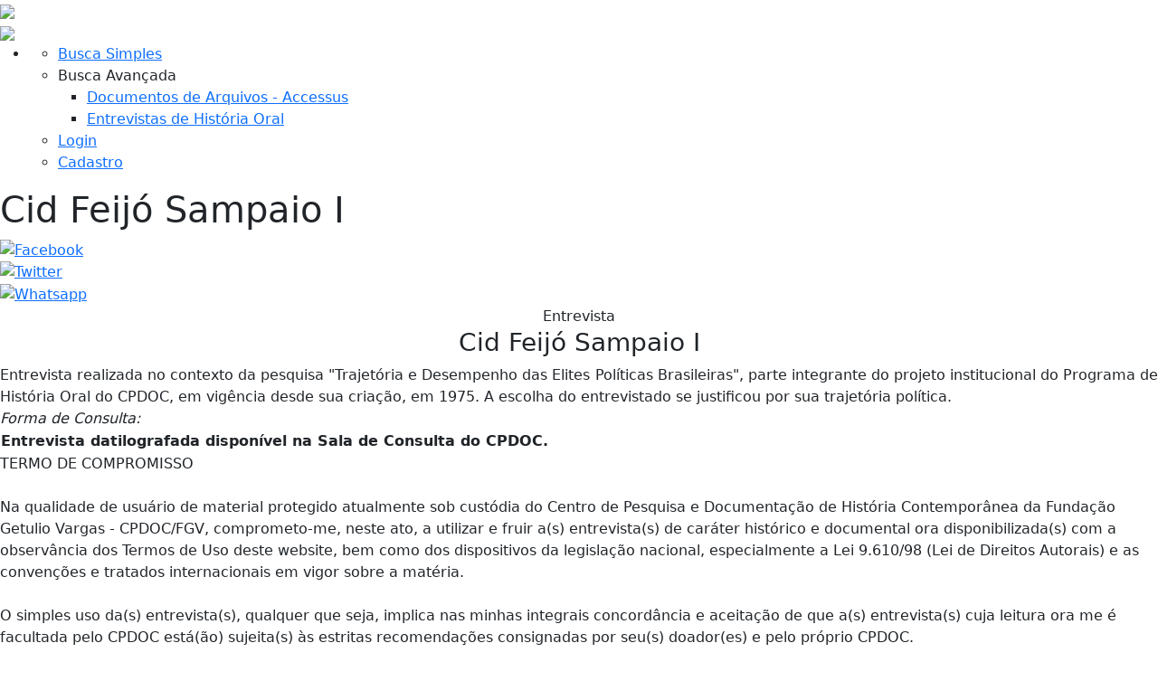

--- FILE ---
content_type: text/html; charset=utf-8
request_url: https://www18.fgv.br/cpdoc/acervo/historia-oral/entrevista-biografica/cid-feijo-sampaio-i
body_size: 107934
content:


<!DOCTYPE html>
<html lang='pt-br'>




<head><title>
	Cid Feijó Sampaio I | CPDOC - Centro de Pesquisa e Documentação de História Contemporânea do Brasil
</title><meta http-equiv="X-UA-Compatible" content="IE=10" /><meta http-equiv="content-language" content="pt-br" /><meta http-equiv="Content-Type" content="text/html; charset=iso-8859-1" /><meta name="viewport" content="width=device-width, initial-scale=1, maximum-scale=1" /><meta name="author" content="CPDOC - Centro de Pesquisa e Documentação História Contemporânea do Brasil" /><meta name="keywords" content="arquivística, arquivo, arquivo pessoal, privado, arquivologia, biografias, centro de documentação, ciência política, CPDOC, dicionário histórico, documentação histórica, documento estudos históricos, Getulio Vargas, história, história do brasil, instituição memória, pesquisa, memória pesquisa sociologia" /><meta property="og:type" content="website" /><link href="https://cdn.jsdelivr.net/npm/bootstrap@5.1.0/dist/css/bootstrap.min.css" rel="stylesheet" integrity="sha384-KyZXEAg3QhqLMpG8r+8fhAXLRk2vvoC2f3B09zVXn8CA5QIVfZOJ3BCsw2P0p/We" crossorigin="anonymous" /><link rel="shortcut icon" href="../../App_Themes/Portal_CPDOC/Imagens/favicon.ico" type="image/vnd.microsoft.icon" /><link rel="stylesheet" href="../../App_Themes/Theme/modal.css" type="text/css" /><link rel="stylesheet" href="../../App_Themes/Theme/Portal_CPDOC.css" type="text/css" />

    <!--[if IE]><link rel="stylesheet" href="../../App_Themes/Portal_CPDOC/ie.css" type="text/css" /><![endif]-->
    
    <link type="text/css" rel="stylesheet" href="../../App_Themes/Theme/responsive.smartphone.portrait.css" media="screen and (max-width:560px)" /><link type="text/css" rel="stylesheet" href="../../App_Themes/Theme/responsive.smartphone.landscape.css" media="screen and (min-width:561px) and (max-width:640px)" /><link type="text/css" rel="stylesheet" href="../../App_Themes/Theme/responsive.tablet.portrait.css" media="screen and (min-width:641px) and (max-width:768px)" /><link type="text/css" rel="stylesheet" href="../../App_Themes/Theme/responsive.tablet.landscape.css" media="screen and (min-width:769px) and (max-width:959px)" /><link type="text/css" rel="stylesheet" href="../../App_Themes/Theme/responsive.desktop.css" media="screen and (min-width:960px)" />

    <script src="/CPDOC/acervo/js/jquery-1.7.1.min.js" type="text/javascript"></script>
    <script src="/CPDOC/acervo/js/jquery.once.min.js" type="text/javascript"></script>
    <script src="/CPDOC/acervo/js/detectmobilebrowser.js" type="text/javascript"></script>
    <script src="/CPDOC/acervo/jquery.fancybox/jquery.fancybox-1.2.1.pack.js" type="text/javascript"></script>
    <script src="/CPDOC/acervo/js/fancybox.js" type="text/javascript"></script>

    <script src="/CPDOC/acervo/js/jquery-ui-1.12.1.js" type="text/javascript"></script>

    <style>
        .ui-autocomplete {
            position: absolute;
            top: 0;
            left: 0;
            cursor: default;
        }
        .ui-menu {
            list-style: none;
            padding: 2px;
            margin: 0;
            display: block;
            outline: none;
        }
        .ui-widget {
            font-family: Calibri, Arial !important;
            font-size: 1.1em;
        }
        .ui-widget-content {
            border: 1px solid #dddddd;
            background: #f2f5f7 url(../App_Themes/Theme/Imagens/jquery/ui-bg_highlight-hard_100_f2f5f7_1x100.png) 50% top repeat-x;
            color: #362b36;
        }
    </style>

    <link rel="stylesheet" href="/CPDOC/acervo/jquery.fancybox/jquery.fancybox.css" type="text/css"/>
    <script async defer crossorigin="anonymous" src="https://connect.facebook.net/pt_BR/sdk.js#xfbml=1&version=v17.0&appId=893378554944656&autoLogAppEvents=1" nonce="Z5cZZn5U"></script>
    <script type="text/javascript">
                (function($) {

                    /**
                    * jQuery function to prevent default anchor event AndAlso take the href * AndAlso the title to make a share pupup
                    *
                    * @param  {[object]} e           [Mouse event]
                    * @param  {[integer]} intWidth   [Popup width defalut 500]
                    * @param  {[integer]} intHeight  [Popup height defalut 400]
                    * @param  {[boolean]} blnResize  [Is popup resizeabel default true]
                    */
                    $.fn.customerPopup = function(e, intWidth, intHeight, blnResize) {

                        // Prevent default anchor event
                        e.preventDefault();

                        // Set values for window
                        var intWidth = intWidth || '500';
                        var intHeight = intHeight || '400';
                        var strResize = (blnResize ? 'yes' : 'no');

                        var left = (screen.width / 2) - (intWidth / 2);
                        var top = (screen.height / 2) - (intHeight / 2);

                        // Set title AndAlso open popup with focus on it
                        var strTitle = ((typeof this.attr('title') !== 'undefined') ? this.attr('title') : 'Social Share'),
                        strParam = 'width=' + intWidth + ',height=' + intHeight + ',resizable=' + strResize + ',top=' + top + ',left=' + left;
                        objWindow = window.open(this.attr('href'), strTitle, strParam).focus();
                    }
                } (jQuery));

                // Format Number functions
                function ReplaceNumberWithCommas(yourNumber) {
                    //Seperates the components of the number
                    var components = yourNumber.toString().split(".");
                    //Comma-fies the first part
                    components[0] = components[0].replace(/\B(?=(\d{3})+(?!\d))/g, ",");
                    //Combines the two sections
                    return components.join(".");
                }

                function getShareCounts($URL, $elem) {
                    var urlEncoded = encodeURIComponent($URL).replace('%20', '+');

                    var shares = {
                        "facebook": {
                            "shares": 0
                        },
                        "google-plus": {
                            "shares": 0
                        }
                    };

                    // Facebook Shares Count
                    /**
                    $.getJSON('https://graph.facebook.com/fql?q=SELECT%20url,%20normalized_url,%20share_count,%20like_count,%20comment_count,%20total_count,commentsbox_count,%20comments_fbid,%20click_count%20FROM%20link_stat%20WHERE%20url=%27' + $URL + '%27', function(fbdata) {
                        if (!(typeof fbdata['data'][0] === 'undefined' || fbdata['data'][0] === null)) {
                            $elem['facebook'].html(ReplaceNumberWithCommas(fbdata['data'][0].share_count));
                        }
                    });
                    */

                    //$.ajax( {
                    //    url: 'https//graph.facebook.com/?id=' + urlEncoded + '&fields=og_object{engagement}',
                    //    dataType : 'jsonp',
                    //    timeout: 5000,
                    //    success : function( obj ) {
                    //        var count = 0;

                    //        try {
                    //            count = obj.og_object.engagement.count
                    //        } catch (e) {
                    //            console.log(e)
                    //        }
                    //        $elem['facebook'].html(ReplaceNumberWithCommas(count));
                    //    },
                    //    error : function() {
                    //        // do something
                    //    }
                    //} );

                    ////Google Plus
                    //var googlePlus = {
                    //    "method": "pos.plusones.get",
                    //    "id": $URL,
                    //    "params": {
                    //        "nolog": true,
                    //        "id": $URL,
                    //        "source": "widget",
                    //        "userId": "@viewer",
                    //        "groupId": "@self"
                    //    },
                    //    "jsonrpc": "2.0",
                    //    "key": "p",
                    //    "apiVersion": "v1"
                    //};
                    //$.ajax({
                    //    type: "POST",
                    //    url: "https://clients6.google.com/rpc",
                    //    processData: true,
                    //    contentType: 'application/json',
                    //    data: JSON.stringify(googlePlus),
                    //    success: function(r) {
                    //        $elem['google-plus'].html(ReplaceNumberWithCommas(r['result']['metadata']['globalCounts']['count']));
                    //    }
                    //});
                }

                function bindFiltrosCompostos() {

                    $('.filtros.compostos.uc-select-botoes').once('list-processed').each(function() {
                        listaAssuntos = $(this).find("select");
                        listaAssuntos.change(function() {
                            var lista = "";
                            $(this).next('.selected-itens').remove();

                            $(this).find("option").each(function() {
                                lista += "<li data-value='" + $(this).val() + "'>" + $(this).text() + "</li>";
                            });

                            if (lista !== '') {

                                $ul = $("<ul class='selected-itens'></ul>");
                                $ul.append(lista);

                                $ul.find("li").click(function() {
                                    $listaAtiva = $(this).parents('div.uc-select-botoes');
                                    $listaAtiva.find("select option[value='" + $(this).attr('data-value') + "']").attr('selected', true);
                                    $listaAtiva.find("input.botao.remover").click();
                                    //$(this).remove();
                                });

                                $(this).after($ul);
                            }

                        }).change();

                    });
                }

                function popupShares() {
                    $('.customer.share').unbind("click");
                    $('.customer.share').click(function(e) {
                        $(this).customerPopup(e);
                    });
                }

                function pageLoad() {
                    popupShares();
                    bindFiltrosCompostos();
                }

                $(document).ready(function() {
                    $('html').removeClass('no-js').addClass('js');

                    //Whatsapp
                    var conteudo = encodeURIComponent(document.title + " " + "https://www18.fgv.br/cpdoc/acervo/historia-oral/entrevista-biografica/cid-feijo-sampaio-i");
                    $("#conteudo div.redes-sociais a.whatsapp.share").attr("href", "https://api.whatsapp.com/send?text=" + conteudo);

                    if (jQuery.browser.mobile) {
                        $('html').addClass('mobile');
                    }

                    var $sharesCounters = {
                        "facebook": $("#conteudo > .redes-sociais .rede-social.facebook .share-count"),
                        "google-plus": $("#conteudo > .redes-sociais .rede-social.google-plus .share-count")
                    };

                    urlTwitter = $("#conteudo > .redes-sociais .rede-social.twitter > a").attr("href");
                    $("#conteudo > .redes-sociais .rede-social.twitter > a").attr("href", urlTwitter + "&text=" + encodeURIComponent($("title").text().trim()));

                    getShareCounts("https://www18.fgv.br/cpdoc/acervo/historia-oral/entrevista-biografica/cid-feijo-sampaio-i", $sharesCounters);
                    //getShareCounts("http://vestibular.fgv.br", $sharesCounters);

                    $('.customer.share').click(function(e) {
                        $(this).customerPopup(e);
                    });

                    $('#ctl00_imgMenuIcon').click(function(e) {

                        $menu = $("#menu");

                        if ($menu.hasClass("aberto")) {
                            $("#menu").removeClass("aberto").stop(true, true).slideUp();
                        } else {
                            $("#menu").addClass("aberto").stop(true, true).slideDown();
                        }

                    });
                });
    </script>
    
    
   
    
    <script type="text/javascript">
      var _gaq = _gaq || [];
      _gaq.push(['_setAccount', 'UA-12139452-1']);
      _gaq.push(['_trackPageview']);

      (function() {
        var ga = document.createElement('script'); ga.type = 'text/javascript'; ga.async = true;
        ga.src = ('https:' == document.location.protocol ? 'https://ssl' : 'http://www') + '.google-analytics.com/ga.js';
        var s = document.getElementsByTagName('script')[0]; s.parentNode.insertBefore(ga, s);
      })();
    </script>

    <script>
        $(function () {

            var availableTags = [];
            $(document).ready(function () {
                if ($("#ctl00_ContentPlaceHolder1_listVerbetes option").length > 0) {
                        $("#ctl00_ContentPlaceHolder1_listVerbetes > option").each(function () {
                        if ($(this).text() != "Todos") {
                            availableTags.push($(this).text());
                        }
                    });
                }
                //$("#tags").autocomplete({
                //    source: availableTags
                //});

                //////////////SECOND AUTOCOMPLETE WITH ACCENT CHECK///////////////

                var accentMap = {
                    "ä": "a", "ã": "a", "à": "a", "á": "a", "â": "a", "é": "e", "è": "e", "ê": "e", "ë": "e", "é": "e",
                    "ì": "i", "í": "i", "ï": "i", "î": "i", "ò": "o", "ó": "o", "ô": "o", "õ": "o", "ö": "o", "ü": "u", "ú": "u", "û": "u", "ù": "u",
                    "Ä": "a", "Ã": "a", "À": "a", "Á": "a", "Â": "a", "É": "e", "È": "e", "Ê": "e", "Ë": "e", "É": "e", "ç": "c", "Ç": "c",
                    "Ì": "i", "Í": "i", "Ï": "i", "Î": "i", "Ò": "o", "Ó": "o", "Ô": "o", "Õ": "o", "Ö": "o", "Ü": "u", "Ú": "u", "Û": "u", "Ù": "u"
                };
                var normalize = function (term) {
                    var ret = "";
                    for (var i = 0; i < term.length; i++) {
                        ret += accentMap[term.charAt(i)] || term.charAt(i);
                    }
                    return ret;
                };

                function split(val) {
                    return val.split(/,\s*/);
                }

                function extractLast(term) {
                    return split(term).pop();
                }

                $('#tags')
                    .keydown(function (e) {
                        if (e.keyCode === $.ui.keyCode.TAB &&
                            $(this).data("autocomplete").menu.active) {
                            e.preventDefault();
                        }
                        if (e.which == 13) {
                            e.preventDefault();
                        }

                        $('#tags').autocomplete({

                            minLength: 1,
                            autoFocus: true,
                            //with accent check        
                            source: function (request, response) {
                                var matcher = new RegExp($.ui.autocomplete.escapeRegex(extractLast(request.term)), "i");
                                response($.grep(availableTags, function (value) {
                                    value = value.truc || value.value || value;
                                    return matcher.test(value) || matcher.test(normalize(value));
                                }));
                            },
                            focus: function () {
                                // prevent value inserted on focus
                                return false;
                            },
                            select: function (event, ui) {
                                var terms = split(this.value);
                                // remove the current input
                                terms.pop();
                                // add the selected item
                                terms.push(ui.item.value);
                                // add placeholder to get the comma-and-space at the end
                                terms.push("");
                                this.value = terms.join(", ");
                                return false;
                            }

                        })
                    })
//////////////END OF SECOND AUTOCOMPLETE WITH ACCENT CHECK//////////
            });
        });
    </script>
    
<meta property="og:title" content="Cid Feijó Sampaio I | CPDOC - Centro de Pesquisa e Documentação de História Contemporânea do Brasil" /><meta property="og:site_name" content="CPDOC - Centro de Pesquisa e Documentação de História Contemporânea do Brasil" /><meta property="og:url" content="https://www18.fgv.br/cpdoc/acervo/historia-oral/entrevista-biografica/cid-feijo-sampaio-i" /><meta property="og:image" content="https://www18.fgv.br/CPDOC/acervo/App_Themes/Theme/Imagens/logo-cpdoc.jpg" /><meta name="description" content="Entrevista realizada no contexto da pesquisa &quot;Trajetória e Desempenho das Elites Políticas Brasileiras&quot;, parte integrante do projeto institucional do Programa de História Oral do CPDOC, em vigência de..." /><meta property="og:description" content="Entrevista realizada no contexto da pesquisa &quot;Trajetória e Desempenho das Elites Políticas Brasileiras&quot;, parte integrante do projeto institucional do Programa de História Oral do CPDOC, em vigência de..." /><style type="text/css">
	.ctl00_menuBuscaCPDOC_0 { background-color:white;visibility:hidden;display:none;position:absolute;left:0px;top:0px; }
	.ctl00_menuBuscaCPDOC_1 { text-decoration:none; }
	.ctl00_menuBuscaCPDOC_2 { width:900px; }

</style></head>

<body>

    <form name="aspnetForm" method="post" action="./cid-feijo-sampaio-i" onsubmit="javascript:return WebForm_OnSubmit();" id="aspnetForm">
<div>
<input type="hidden" name="__EVENTTARGET" id="__EVENTTARGET" value="" />
<input type="hidden" name="__EVENTARGUMENT" id="__EVENTARGUMENT" value="" />
<input type="hidden" name="__VIEWSTATE" id="__VIEWSTATE" value="mgVl1/aK4xbCE0FNvQ6YBBwwBMF2I4OdaMHdH+5OGA6u4M14gCdrG8CbmGaBiQ+Wi3hMtkA/qt/[base64]/8GSUkQcHiKpLc5kYYjWDAU5pAneeqtpET62+02L8xpd8PThT1Fmgl9V/gQh+hlX2MPYUxbbFQOwyAzXWpghkLglyX6n/FZZlRz6O/WPpRp4/12fPFgXt92tFqCPo4JbalfTO6+Q3/cZG/gSldOD1dswqYXnKeJQIOwakhQWexfAMsH9jucJPhwSnYMAihfnWI9GpNLUgBo88FzEJs5FSDXu39murr0AlIj4qhRACNOrZvkoAha351W8mwAMYK95ph+GklNkFaaJGe+N2YUO5DzFjhXffA67F67cYoK7u5pvgo3nge4rNLqPAWq7F/87Vbek41n6yR/nChLqMf6+yMu77dDglCLnkAx8uVdPWvp2YxNTNNhEG8m0olo+8ZImKVJQXVLIrXITvgwLoBcN7nQZ8DHHIrC+JcsbtnDUXVlq9A3R+4cVQBcnyQAh1hOO1D9jIHZfUGpgBNHoOC7l2UF7Lk1VTujVMPwOZw3AbuFQWGxc+DIhK8fbjtrGNFQHgvVNg8zKV12aF/spiD/tc3HqmMTPP/o7mRzjyZsYUO8i9XMqD30cyP8UhFnvXghCAJGACOznrc0p1AR2NdEZ0UXWnalcjRlLgobopuaahM+0pKyIiQ1ZL1mbbFeaXnJAthYbBxvmXl7IC+wPJ/LAif73Fb9JQ6aSm3D03SVH4BVZxqKr2HGGQBl1uwNiHi7vq8ZtifOxlml293ZrbtCUEqebECX1gatJ7hKralGlmyzXpfSkLam0EE+6zRy8G4hdMB+7o2icaQCVUtv/xbcKzH9S7gzo0HWy7TDY2njfkiHsJQ9pw11A2V5eoNLUt0bm3JQvwe9wv7A1vgQ4FAaWcccTm36DaCQyTGX2rs1VmEXHaQyL+UcpkL1R4vCFvHqcIifoNPUW0npmZ6ic8w68gMfoJWyW3kRgEuMeRaIPtDQwjgYBRyfdpQIeK1bXPLNy8WAd+TI+i6vdVmndpplFNiV/IM4YJ21UN6jE4X8vG0VJCn5VQBTQ6WwkV9Qp8IGBN5liBqUGzXWm/65IJT/xTluCczvBtW08V8YlUJ4Yt1wKW+hsoFegSRfallokcWRvYcWtyjfnCjiGb8Z3BU7NvtoB2vBNDwB+Zf9y9DWu4YXhuVd/m4QHqgVaBDHymVJrCOez2sesqjYA6KUDd65P4iNr9bTWS7iGCOo10xx3yRiwkgfH/EeodmL+4E9K/AO645DK1X4k6TX//8ncxRBE+reNOgzkpkDLznU1CE2uwPFUHql/3QLoQtHt59HNc4Zp5EQRSidynhU2dCyPrwF1wkUIIsuo/p6BGW/ogv2F/EqOgBHxKFpDTQb9lFSy5UvxJhFDIMkY32XrAycqNpLF8BWr9+u46tiUNQdTr3+Owjr7QbsP0ixQ4WsF9ttl0JMuQXofd67CKXVmBobSTC9gTbPg7ey0ATciE8RbiZzBlaahAkzp7/LAykJNY3teFUwJtN/1wlwQQ+G4sqy69I6cZzWMj/bfbZ4wUUVPBkGTiwIMVQEcQqbEm4HDRZRCM2YcNSe4X656h5HeaeAqFI0ZeMC3abFHef6Aja5hxGXN5/VW+9Tj7nW/A/kaMLMuGR3XU8f5zgAMuAXKsKsy85uRPGbyaV5ox6jOuPxslhZHW+pthkK4UZQU7p/s42S0cQpBKVgUM7j07KhogvaKhsl6Gmz8TOk+4WujN6uQS66hUU2nrQM62+UPLlTrXzAA8DjGcJXxzbMvox2OElgrLFtTFhk8RjCZTcfgu/2YtC0Nq0fyu+ZegKnElmr4f7d4qAs/v/SMMv5QlUqfvNVSSbInq41xfF1a873IcoPWZgaJ+pXzDHujh0zW7+aaqlEhCCXL/MQkOgPdM0AFNt5/y9Sb8opnCocafyJZS+aY698hvYaet5r3AYqhYda1tIvP7HwkzDfqCTQeJ3vVTthFehv3M9coX01bryt6ciUJDRYX4SFd2v6eGRemSrTzk/Iq0Eookr5bsThbQ1X4LeIGB/49mwuZt1kSvfIekYMc59wsmyxQYp+MFFr39VB3W0HjOIkJCCPYro9c5XGc2I2EsDhy+EryPR3DSs3xIrmpJtsnHS37P0ZhODqs3lUM8fL2E3YLrEVu4hkqvR47JEVYWMZI4xFrUgK7FtzWXldEIi0AXVDGxzQ+y+lljUOvkq9/8sd8q2dDS19x5lGOWdcSRbD6F7/giIPOSbOJXNhUwtb7W7nqMfn3h4iJaDNIiDDlBCTBWQafNAhDPwf3i2aOSykrswdPIwiQqHEB7TTUkvFw0AahUhGyNKpb5PBq17e7lN7i702rPwEd6ROu8rqR22MqdJAVYEgOmBe82Yd4uvsV/ud9wLtaU1yOdGZY0BcKvb1+BX5zcFAHFjhELv9XZTxR+tQTPHpaIVvDGF6ErFZvddtErqi5WC0pDoxzNU31D/PNQnrD3lQ5Xf+FrNEZp+PzEOHN7yvMX8YRsI6FyMnuGvWRFlD5Q7Et9EWg5fdqG8e+YO21Bx3IC7jWKOQ8nmkqLsy57Uv1U/COBZY/4St1Y2QtEX2mkuDM0OHKnv5bK7Gb5qOgWgXZ8fidRIC6xdTPVA3bGsdMG4rg2xNeXB/N3GClLUNKz2e+7Tl/YdOzFnKnHOxI3v9+lxnr9oI+Jha7mYYrC7ZRrXObFVkJNpKdrZ4UwDVGBktfur5C9JlkjJqf29AomEjmHmQBTXDpQPJRGD9VojLC+bt4ZftZEtfDwY2zThkkzZWWAanRCzbO7XLdbSEmun+mRUtb50xRgsJwJZmWE4cQ245faNkuBih37+AzJrqeKKoM7mb3RRI/L90uuwlsOggD0+qaXV6h0kiGCYwrU9yc4y89DY+8RaKMURyxT7LwVOWrPnzgoMvo3klVP/5CyNncB3LGV6DSwY9FmN2DSjIqX9IEOCufIxOMhzbl7J2Xuo09gQxaa18acrcp4mMlG3o1R5vzFibQmy5YLIrl4mLnQ5iT843k6XZz1mn8boFG1JeODOGcos/CHPlTnGi7erO+Iysbsjt/Z3ihl51JkW2nkWR6sFCk7F4MZkjK7BHThR/[base64]/MWPrcipkc2d/EToR/w4XCOPGmnxC6LfgxWOUoPTHs6Kt0x/7+XbIRNwhB5LIIqFzCVC8jEwdgI2NQzkGe4coNbQOcPI6mY69CUgVx8LMXPOXR8a/MwfrndRiWaFjoLDxz7HJgOy9By/B9uHFP0Wh0LGlSMSbuiaTeEqrXxZmH8zAddxj5jHUNigzf7tBb4xqrlKUDpIg9mpOA5ATAFXq1trF9X5C5tKUO8N0A7OsV1Mjbgs4vh1iSfoDN3J6zzcg47gfkUGy1gWEvJgUYaPU+b5J1xdFgn0C6aCzlkmJdnGgdfCpSUeIcfBCJSk3+k4evrT1sc8S60PTsCUZ/ucpbuW7x/TmqJ8U0Nhsb9aR9kzRe+8VOANJS9skdNOxodQKgro1eIjryxnwo6nABFGl2t5/UFrEcDsTa/pzSUNqIlLz3DCzmw21S3vRKJMorPQa51TzvUrT4YuCYzgNwmmae19GKeA3jOiQsbUipI5+ZhZS/uKWnODSEO9phX9tRLcnui0JL8u9bqDN1+CHNJQoEAZ/A2ccin3yFtyeoPs8RCWEkGDuOJceH4N7M8Z5xBHEibsgw1p7gbdmN9VbotgdkYzzidvfszgD1s2OwElPKmbDCkGO2VPVmgWcUcJOmxzr7KWGHELRjyvLbq3up44Gp17e/zaL7ip9IqAxLkWB1jW5IdVFDeg+6yec/OPA1rgCXuEY0HmOP98u+8EDIQVxV6PHidiz7NY7cY9PLefTX4tdHv9mY8SyzhY/DdN+qQ2mONXd16RisECNns1MUDIc6y8sdbPMY3aAdQ8kOEdGTlAICfw9p+twRTmYhq8XeF959IRq5DbjzmmkVNha1obXo+TT5Y3BBHUOXLp7aayJ1bkJjBqzpycRBQ3+Wgm67icXnK+DmvFPrMXOX5Gt8aN0RyKwNNmyz2dS6Pe/znZjUK9hQBe/R2wzyOPmZqXd+BJktQPAFGiQGa0JKoZkK5s+PTTRpNmIpEqrOyXWGUlSi/xakleUgyj6vUpsW6GY0ris/1QvoaYroJY6/K2ORY9SeorwVNM3LNgDKmPJ4xCHe0hzJtmbKMmhyCULGbEiEI5qYltpwD3+aEdpmAZ9e/FY1cA+QOFWuEEOnzp5ueSVqnK937pNwD/p1sKuz0ADwnL2650077OGxm/orLv6no3xj5Rs3k//7qEU8Be11z2SbX+vxJ5YCtXahxhU0xX6TXj9sDc059B/b95YuyUYQUb8Ajn+RZkT7R2+cmHaII+vMVKI7aYiLXk9OVCsh/OgmGZGjdekp/Zz+aKZnrrZRL6zxZelGdyrt/q11yn3J8xBH2gGKnYOD3jCRRKWdlluP69az2BqLFW/+8584SSL11q8lGBcf/vAZ3B8xmihl+C3xuqHQdl/ck4hchHawdrWbh59Oa46wKPwYoLvJDnSB4KaSULdR9RN3RHQzkhHwCkEFaOElMeZat6Fert7bMJpeLrtW8SuBLUpKKhUQojfQ8rcl30bIr2C7vS0DRkLBKzN2RBadSEV7uz0JbjZpTgo5mtMddP1ZHeX6InJjmpPH3YACMl/SkbEa3HIew2cDgKcjpQJNOhIMlqTG2x9t09YE14qtx6lW8qGJb1cYHkx9p8c4XdDw7j1wI/70bES8gg+L085lGPcdyNBzpchC3n8VYu/om/e9mYuvS/Jq4Bitlkgw+KSI1sj7Cm2p+JUhTbgvSqoWmjmfK0F5zJLqxovsdS+D/WLF41yWDWcx3t+42H3zE5+R1Lz1J7pwcGu/XPBAsWX+0X/wnkpHdVDfOcaLhEKsbEggxUzHWh0+NpM95B6PgO9a8PHZ3sQDdW0i1jvNLuRjKh17nS/gvdUGj6yYQu7M1xe5FqbdJIQLsCXu12mib1N2gtWByD67BOMGAZNUPtpqdD86nauIh0/mBqlr8R2MHa0XYRbMm7Jk56Ygwyvhe56zkhSsrbxvJ51PtMnoyi4bd52zPh66zGfLKzUXsYH+cxIAKYKKV27Ezvnhk3jkl6q5dmUdWirWik+Dchyfk6CGfAq0gCD+2AyOuJqYfxFj2ehNEkjI3ZBBAejSKRsZscC7zVrEim/Y32XBR0w4WaZ24YAL5LQlJ3MI+7wyHTD4yV4PB9wej45BY+17RMXmlOsF1H9EK9xcR+2peClHY30mbn7gLz+ZkQkq2CBKWkcwVdvRXDsH2L1bF4WWwPbAdCx/1ApbJWhnFy1W2hyTL5Pa7iRYss1cC7OUsnF2ZjARSk/q/32f9HbQOkVIUnCqUOD0rahuS7eU/yMnOKP864e/4Q+3OK72DYu2Wz7R55ougstYef7fVOlfSbAxcM3x5b413198hhpc495OGCme1DYkWSodrywy1mcc5dv8lLuPn0o3PVgINLJL7M1/+GtUtRkb7e4S2JscKSl4AL5Z9WgvVRaR94Mi6uvzxDLqdKMpczuAMz05fBFPR4IhFQIk4JVBCD98EidCiIr6Gse9wVvp3WKjiO/GNTLf1HsuP5+Cl1liPoJheelMObhr53BeghD30+kpmFIyfRd158T39QwEZm37Yuks/IPKpl/2gu7r29XSpJrmpIBZJvAtvTDidrlyIl/VFwx17i3TTDXPAczjqNpms9rUPsZOwmrKSyc5OtrilK/Egwgx2QN7+6YwYayR8AcX8F8hesSaYAwZo2tJt8AzmGPNbwbs46UqmOdvLTH10ZNpyd9U50+FH21Rj0szBuLVKcXMJ3SngRchF5V5xxRU3t6HRwMS4oewnWliryn8pzeO+1cFvOfnsQTw+F2Gdj0E3/BWXoF3EpyzZmJ5h5AVOer0hQnXfdHhOo5HtJWYWOL9sfSx+7C5nb5OHeYAoEKiGcF9ZeAknx0iRYCC4LsrQFUvSOXkgtXuRW9prCh0Pw/O9EE5Ed58XBj4Kxon1zcQHIYUIDmlerzDWufMQ+95VGwrQX/KwgrFOEAKCjs4ky4mh5gf+c+v/vE7/WA/44e0V117GR1DONJv2cF3Rg4xb2PiQGZFOGlIPymjBXi9/LRZZSOSgYVjRMwW5WfZGzpOypUDMP05m4jfLDXfHMTeB9FP54scODEIk7j85zS1UmqpBggcmEatgL/NQNc3zI7vEGtOy6ffepyv0cnkSenGUkjicU7IzyA9zGN/v2jEc3ZJRQDtFKPMZdD7CxuOG7W2FQMVZ6cpvuX3sVdIcYkm8QYr2BElPUgbbzkHFsa0MJL1WUZ05H/8vMzReV2AB36Yos6PdKjZoHWiA1a/5HOeCIEDvpPKJEuVd1drgOeqIQIkH/ca8JV0vFBFwo/WSbBcdm22r4C0c0OEP7Hciqiyjlh+vxQAaRvPAz0A78QKyMCxHWcwWDpODP/crYmDFrlsitoiqwE2b7EKdJf/E3VDMu+HySvyOW+WmNjmihAASFMzyIR6mTw6YDCQRyMVbDD+++JcYvH0et8446AJNS/s7q2HlhU+CL7cBaYlMiCuybZSjNhdPukYn7+pRMm39G4Fzleu/9ppP4DwH+5kRlDgp+Zh4zZT0eIdCwAlsp0wJ+c2cc7Yjz9aywPKc4qnaIkHU3zJFX0RvH9lNsDUwvtqE2V7HqUW6AVhbOpU0W2c6wvt18QRMDmjRI8ZQC6pal5+jUOcGPgmY3oeG/1+2rPXRWMiGcMV5zLhk0cwpY90nbZRf9DUomylyAMJIttNTzT0Mye3BxifIokys1K+8eFWJctVa+ByBenJ+haPHGcPes/DsFQmr9PUBhbCrXMTSohe2hT9t2UyEyhnDWkZ++XvYT8p1nVpho7yyR3ROJ/RJAdscegSf8cMO21Z+DDJSSGcvtkhWc/myiYRBYNd3iXrCtZmkNqESXj5IxUYst17561NtEeNpxYXI/kN6yqLg5hOMq89YJtcTVnrI743Ov92JcuuCgK5ZUeUGMeh7ehrsz2hDue2ZpeMfwTUgmTC23kNw61TC02YWdqpW3AZdTX1hHLxIqPUjQBHGS1+BCXdjyK7CNX4w5c/nVGbamnExYY64f2CnqKvNAbGQKdPWoIweTBMsELPdLkSrTuqyrMojqIXQ3XMbzOe/QvJxia1pCBpudFZB1FL6c3gRo+sFS/GuVDtyjMaN4Wzxzg5T3k4QUvQvD1ZxEYxfs0yL+VoGzT0YvC/MZGcNdDSHMSn3CfyZVQqmMnLHsOCTzPjjVwMxBlveMVTHA4VrvTPcmRmEI2CgWV6VwbVLFsFCuV3ma+bOIJsuLadWa329dcq4CNgcxFwvoFv794AuXnK/LttZAy6+wMfi0NBm00tSWWp8Pvw/1C/V6W+DyoWsLBNnk4UQ3uT36GYJdaCMP8lZWTjnjn9vOHxT2z8+i4fH/UMLvszDKgTlXOaKWuPb/D0ePXYc1GoSbWVF480sFDuqB28lW+oQuOTvO5ofZCr4+kQwK0tzEXCIwjNbKZNFYlRdFC8ht4F4W3aiktVL0NhHY+DRFweub/JT65/6xGapDk6LQ9apsmHOeijkFw7eZDBaMiWhl74OoCmYS8AmKfCQlMj2icz20Ri+mWpdzoZqF4U1cfVMJ162Pc1Ffeljwpfku36AAlZpvrWZtKbYz2gzPC04ahXnx21dcO7/EM/M1zPF2hi/XHJioiXuE2cco8s3xUB4ywXP4yzTuOdqMvgZ2qiX+drEuyhbUtwqm/H2PqFTR7zSNGgbGNiOR6NcxETlUbPg5hTQmvS3cGFtDlES545ICMh6p2/qNKDbvM1khOOH63RTC6n7JG/ghh8wiOrtgWOhzbbWkuzxKmaeWpOo72E9C7Sa0thratTHycXzu8QIZegmygjduRe3DMkuqzJ1C5t5WN2B4sx5p98goS/rQ8+mf9ptYiBlf/3R2cQS4MNFmmMYAIiDiNfn23Tp3EIvztsNn0An3zRGPziu2exScXpFHdvP/MJ35AZRo54Vyn/ZYeEb9PPLFRmQj4N+CtwSK1aDadiFCWn1dzdyVt7BBmim+N3QjqRdi5dzGX7bQ0tu8kmftAcijG3sGFQmPOJyiddn9x+oJmMm6hkwOG4soh/PIMlSxTnYwpwUvrO9C4PXH9rxF4dn88NG+ZsXKCvN2ICKcBGMSrr/JlPQAat6bVW8RUxPUucCKyrAXiQgSQwZqHuKrK2QBWkFjDgmTOXTHKdW4k3CVfeZotqXjd3M3+xZRh0x6GqG1txNGlN0Z/wmxqT2merLuduz2b8306gcsXqvS02+GOJgC6A/15U+CuigV3135BwImS667qCj8ERhVe3QTptpdPq9GsWgNOjqvVoXMwgFtQgLPa0h6kRTIUX8XsXBW8wXdzTAYd8pKRRT+Gv9WNGzkyk7LIe9mOTjI72KhWL9+DZQTPJ1rHxkkWPYQ+Yq7YZAys4H1l4ABAQ0zp/[base64]/owOUPHKZEwgVelm8p25yvLblk2NSRnu/Wv+YOzyKVcyH8QcVrLBbXy2jVKhjPbcAU6HGl2RISAxEfhgs9UcibvPpRRVM1VhfI0OtwENWn4l8p2WFP6xYvHSCCrB806+cLYRiJMXWyF1agGcrN6b/4DI1burwI3z0+PyZ8a5MMQJsPNADpKOEWltNM/spsCVl1CXzOUGmF3iKGbLkVzbABbW3BO8n663aYLdsWO9O0k38ETksmYPxAzaQMb5X3k/JwDPBweerBW6Wl9Tmaq4n/4k1lN57cbrk+b/B+QvqkrBqZn+IZZBzRFIGImV+GodtO9xzblxJmdI8FFMgHgTTr0Ey4ESpdun0u8yFzTcUKUv2mtpEycIBg5ZQxO+CjY7klhBs8eBpHxzyMd4O82IX3AjOYRKyd2vpUnTZ6g3pgorc5n/NtCQk4qz+vi+KgmyInJhtyHWs1VJRQUqfyLQL8iDiYZa7QMZ2oPBrjqPq15vnWVjtMYRuYKO/4FQAkIHeavvPfiaMuDav/Q9G4QPDe4/mTDpQvEXnb6PscSBGcNPdN9WrD++dIeX/Wo4RpHhEKwDjYZKbXOykVJhuTKBJLf9BD5adkEPb28uNcp8HEg1Cu3uwDZP9+BIDGlAU5Rg5FB3+mWM99ogxl5UpHHK/KTNjnw8oysABONCxWA5Lnuud7Y6VODll1y3FgCU5RKjDR93NBxkvYT80Zc5eb2gZ02R4yNRtIHP+StR+iExrWKmfqOV3w+Wbr2+d2HX4HzVt9SqNDpMl7Jyh4yJHTpQqCOmQ2t+P3PJWvOUzcKsYhsb8H4LUm2yD73nVzgkZtNkqRSu+h/5549ydXtuCxGH0w25/bKWhZ67CBExk4UeJWrZMCiSLq7MjxaMSIYyx6A1OXllIlKZwi7H5uGGcbRWVhsPG7oPBcLsE/BxBes2c5hiWE1BelTUrXmutqbWvGc4V6r4gY6TssJ7yAQyG7q20R7u9Z1IjPEUGpWHyxq+xaAH3252BJj2RFamxc7Xf6AItA/m6mziKkVmpuZ2j2PkYUToXeHyTl63NJUffrhNbiIec7AoL3RkucO6eY/6uuX5ydnA4pj2r8JFrF9j5n06JLqnb2WKdodcrczvGkYv19DaGYvlR45gmGiM4zOr3Jtcb/gTcqZm40zVScnxSYIJcOkQ8lVWqUIsUEdP6EasYZEIviWEeAWV7sRB0djOm9dUBirqjG9oF/JhZiu4QyrXbpObWoHfR4BYfqwkpDCf7JIycyiU9UylJyUgHmdORaJkfzMvKKhnQM2ZhwGrf3hKw087DnmKOHzml3oTCs+e7kNtMU2A3Hi+pbwt3EqodtDf6ZqDBCYZ8J36SMgVQTgEbPamcLbZsjkA64RgW2kLRtdBK4jEF3XZEJFgbvGUYX0zwtdZo1L/4d7IhLIhx8UEyDbf99ktZdpkZfUn26lNgXKaT1Yg6q+hu4QHL1YIjEZGU9p0gh3aEdOoklntZZjQTVGWBCnbbTGNCscb0oA5FU6XPDRxQ/l/Au1XIOoofOOYEoTFohPd1qD7PbFnKr1gvU9ZNU8zNpuZsrPxvqbtW+kc/2SAlRUoH6z1wzil9IuJWD7xI16N+axA3ck2zlXrNh5JaTtAPn12JOy6P2Wo6KecDFo4XZIPbMLyATsjbDSv25Q1wFozpsGWMaaVvizgE1fes0iUlP1hICZCOkYegU+q1h3/dtwLir49kZyI/XNrDh17rLkZ0PrCaJrYbMTUd2yCTCCZ35BnaVBqiAAR9d9rR07tlJhruR4sFDzMSwyQWvKHj+ZTv4u8JZetsucD1fCDs4py1vgG4IPa1JbtXAggkxlaikkQl+ah0bxkpf/Q2CnYJJ0b579KHCZMlOt2iniJXZ4yR2jWNJts+GIUq47BaPw/aBpmMx89uhxc0Y0q6m2QjQc1hWMOZABMFji40EYNO0Ko7mb2TrdrjU83Cnz+sd2ePmfFOEgH1bKa3zHiT1yWOpWFR8TVpMXQ0L3Mbh5kpvTui5VhPGBJPs6tYyA0MW/CZz59IijK7fqPqPjo+z1cugQL3D8kP4PLHnidEt4cy2FpIH46GbNP2f9O1XeowPAQPWMcHnJrO7rmUfid21vTX/9u2AxEbgeDLF1R7gNi0XGO+34P2TAjVIZ4yGNE1h/GhrXU85XikIvfdxpfKb7VKdf8k8jJ1GTxB+RYmRUuW0FZsK9k3pREPOCByP0ix4sWkbC1CInadAzLX/K/[base64]/OGlCGsKPLdURPyzXSQpuBl7ONqdJnC1vpsXwQIlWHqYvaGw3T1kzBLvucFrfqJHj/H6T3VZma3EDyJZzdplkGWq/QEMl841zclb8HfscIQbtBZmnXmvrpqjTDKsYOZ8Ycx82XpwJWSB4fMBkwEVUmUyPYjdrMBBoXw09ERHF45KgUkkGSuvRHb7pbKsUQgtiMXP3FYEKjxlq/2xV67RfwIatuNFyR+ThwW+YUkK1evtkfMdmLxs2h6I5gIb3FNWZaS6nm0OLzywDWkFc2hd9t4yR28xrv9RbmD05BMB9gHE303PbmL/KFgi7jvsnw2fyYdi+7MokkTydpVCthrgT0URumRAG+TCuPYVH84xuSP4+ZOOelHB29WutO4Fn4jmuwegNplN8hcUBcM0hWWmtlC59pesUadRmGhzwdB6TEJTvrQ+oW7Z49GmNY+vmvZ9A24YyFb33aEjIpXGdQI0M6FJ+P4CeOQLgcp/6g7BGFpWUj5mClfrNiufsFRqhDt3I1TN+9EK28gh/Fp9PjB4VQbCaliVE+Z/qdmw+vctTijQGnK3LxaNntf0u0OEr7s0Tp9iJCuUx2u0eRcRxzzobM9NhZNuZHEQXNDLQRT3+m5J9BTYUVBfp2P27wCtIEyN/a+eH+ZIIadvymbfvm0nK4cEiCpScdp3ZoEUJbWy5A1GZb/m1Ow52wQwUwLth+Xo+nDSG0GLiiNA8RH9fp14+Oz5o8tNUGmckqe0CXjjyMR/ajTHzETahgXam5fh2uXkI+7Yp7GlMlVKmJLSDt9/lP2jhOQnIDEvIe3OQg5nmfe5FsUWtS2iezm88XQGhuHCsxEXD+4BSje+3fVWJ3lNrqWvBnw2NBSuPCGjPk+jr28LqXsbB2a7hmtSK/ylZzRPrGXGNAaEJJ6y1BN82donnqiXnnPKFI15/t4d6YvbIhr0F9hhIeIutofrXREnCy26yzzdQ1JZEagI3i0d7uYay221bWn8qm3cMTk3m2Q1h7T1q5QMQT0mPJ20TNUR7QKCyR3TqMub2oH0dok/8BAZq8gC6u63Y/XWsCxq0J8psprPlXI3iSqT8SDIn1YUDGaGBAEcjJ/USHBlaLrBxK4iEuCLQEULROeVzVGglCrc2Lc2SJouCRTEK6ZmvjssJKq28oI1ERJqQ0peSqRQ9gnqKPWYX7HaTKqeCEojYgDReLt9CIL2kjWRkHLYU/IrG5HRMpGhZgPGjCa05QJr35uNO+2SyglXtKQLrQAOqJNNkhzMXlm49vN9qkbJwNjGo3QNlV5w0WmEOmboi8rHmzkxq0K7/aYgTjRiiU4FYE4BVurbhwY3czmaDU5Vvj6giLUP6VDvCr2KB26j8oaBZD5Whj/jyfCcIO7IDNrr73mLkwjN+MPBYk/Mas7RvGvrT67QKOMuKjt4w2l8Ew+LbXtkTy7GqB53sNGkFCp8gsmaOtpHnbNGcPEskKGAxwU+5Au9mRmr0CcdUlmZU3A3jPcf1KkcXD9hvk7zp6JxC5F+RpxYdpTb9xitYm2LCwbbQLWNl/lHXvSkTZmopOhUrMNpmWUHS7QWhfOIwfQxyqa/fnuapNdoRmcOmyyYM0BX0MQQ8fe00IWFyPthPICkHTUB0JgxtZZBIAvqMrjo9tztA++w9N4wg5Ex/dIKyucO9bUWHOoeo7cCyNrNyKG33cul6sFyH+5Y0hFGP0MUU3bIIBkHV5Re+w1D2OFb7Nh8tPWoZSE4GK+E3O6ImGgB3/8TXAyycq3LVjzFUPVK7Cch/23GX3oDn4yft+jK5Mk0jk/5pr1DLGJ7jcIRQolvRwFV4PmjqtARQx6p+o5IYPrPbqBSSpbD8+ZGZHWKeF2LBJZqYQ0EpUkv/SZAy1mmqCv/4H+JgXKcbdDlAgoyElW0ZyV32AT4czBQF//uZ/RaCtVr7UR7USByjgu4S1bOOG5QSwCApJ9Jk86Bt2nFyKgFEBhSbXc1ylfg2JZWRCfQTwRVRMlFM4xpZcOkcjASPCBhglz82GiD85RqDg4XjAOCQADIBE5LldhRvRpgTUfv6KS/bAwYT8rGxyiDSe/+23Wx5m68ngo/eZW3YKooLRnBesKeJGpkIyZB5IkFVVRrWjWbeucZB66Dk24fpIMVU3nEDracToA6TW3grE74qUee2RhzJojTJEIbEOd10McU+W+HULoTAL0RKz9Ec8F1fFdEzGDH7CacFj6NVyJEB8l5EWVac+cC7f0Up2jd0uA6adm3/7WwvLa24ot9bRJRLIwN1I1yq0ooOZvBaqKuNJmn2rNPIKU5aDn8Oasq9vAAT7t7Rzzx1MDJ2KWOgd8/g/neBe0+eIHEqQduIV2w5ZNNz5mbz9NtYGSsNEDZeneQZWlUJYh5HR2OcnFbR+1rGghag3YHl84TaTY6DewX79tQ7F5BtQoaPgjs7Z8Vz+g21KbkwP90qW2Wx4xqG5ltxp0kSftJ6Sj8iqcxyLAP8Hj/F8MHJGDSQYlqzVzhaP4bEIbalhjf4FXwBySoXzjIxASNXFNcTE3vHzMvBJdNt+Z/qehFhBoy/TSTLEHsSaq5bzMIDgZQNWcGp8h2m5mOjNycPuMEls6BPX7BE+WuUOMC1dizSmsuNvsnf9RdB3pvREqBx2Q7ItHAHZfMTyl16cK27LW//hl49ShavzlyeRmXuBV0SBKpfK7ap9x2TSlxqvuP4aNmUYu0AaFmpChKXkPgqdblOXPtBNIibJu60s22QpNkX4DJNGsu7X88sm5unagsoKG0mxCEgbRVcHjgxgDwzHR/jy8u7sH3R6Twv/he1z5ybqh5kX0afsB1B5A+mcCq7WE/JOfEuiaZlbR/ogMROD/+65QNq41qw+glgRJf3wX9DR2QjVwsKE8JLz0Cz4Ymc4d7kdGKwaX04SJqrWSgKmX2gfrPX9TT2irzSvZgiF1K8cNK/i+1dKrtnTSs58VC3LEQQEAOA6+/PB/DQ6yhiE3Z9uK2WHH0K9AfZ7Zvqcb/zuJbd+rpZwwlr7ZpLSvRtTBoH94A8qWPZgrSHHMX4KCxqQQNp+RIG2XvyIttoPtqX1D66sqmBlD7xpSNIp9RJ4kpg703D8kfqrz09ec30UvvG3bOAjYewMs6/hg66A6mpX2h2+4XBbt8I+YyBIVXWrBf5FzNIYFhCZCUZRciAlFoIbQoMUUdRnk7e6TwrzjAzgwI43D8UQFPnYNWffNOdT9agXU1wneGL6iYcvG5hapUFkX25/bAzZJO8RDwn+gyCzk9zmGygaWHXxb9jCJR3I9hS5g4hotSRhoVe3RYz5JIivqULYzfwPYwVtpO6IEm4yGgiigzlyYcN7ElM5Yrpw+8GFj+q5FkBPBR2AqnRW57qeqll70ZH3GuYQQKTRKeKgfJQ6V7qcvPdmRPaebSZ8Yi/QT2BsPTiY8+/AID4dxt1qHZ6DuPJFrJBH9r+CItwKAXu+hq4o9KD6CfLhW9xvGYFbRP1UprCGXt+xiMEQPlZC5lW+NBmn18tkI8bFQAemBbHfKVyC4eCrqrqYF+KKIRFQbNBonnv7LcQ5SX9qxfgXAd4boIAzRZbBEG9HMoYW67OFG8lhyPA23whGbDMhu+QLjv5CFW+3Hw4H/6P7w/qHb9hq77R8ijUSiBFOL9ficBKhAAxha2ImuqHOEMVJ2qMrn7fk2bzHRIjF51BZowTAINs4ZMQ9orIeNmel+xel0qtnb7SMD22Ve5RWfTekpZudCdc8FTpD+2wUz/i43gfVj45KWr5+rL9c9AskLxD9e4J9CxErt5nBEURqMHNxpW8HpA/SJVJOfByN66ySj+tmdPywl2juP+7XqFZgXG+ArpaSh6bq2N9PBIl5JUzuavzxXapjmn94E14KnR21JUoafjOKTsiGtbDtyy5d7UESRrFUFJ5tlXYei5e5DKvOJauLFfPUFrd0F/+fvU6iZ4bb8TT/msI4tWgJARkKYxM9Z9AZGKNHBB/FqMYC55Vq4YEAbpjZukoalLwv4T31ZQ50SoXyIuxrGh0gbFAeCoR8yvZue4hGKjWW46kpPKdJ5sP94jjYgwsz50avm/vNfg8ES6+e9bG7bSyt/VZP3EcTa68+gFijyNnCW2VP/YvosTmOrkZ74E7mvtkaO0uMbOszUgRxDxKQo+qZrbgHbEk/wrLgMA8cEAKE3rwgKxX6b5U8MSa49/JHw+wCtHZhhvelwg+KJvCQ3dgloDxQ2Gf1+EfN5JZfusbWGQeafQ1ZsJ4NSAWrYav0Zf+33kmJD++4R6MeWY7eMbNq7qz+H817xatniR/6bwpeM9XAIVBCtE2ndox3tlXfd1gWSRrzYa3bHRJ/ltd5fasQh4r+qEVBdH5Mkx4tNvVLjJkmPfHFOhLcXzrTGCZGcc1Kh3XfthFvr3F/CfPFm44aQ/rjq78sZmu+hCqGXYjPESF126H9NnkqHF4zPfGoo+qGmpg5UVkEvizYI6D6sqpz1rePKyR9OytWNZVrHNfn09EY0t+FNyiyKkzCEbOe0PeNOg0SFKTYmIF07EZKmDYg56cUvGeISQYWHSB5Uj1l1PXaL70W6bgCYyRK0XX89Zf7UGnMOjqvZx/VOU9D30u7M0//VU/JZJvpa7JB2wjBnXI6rYF7tBwnvl9OFBsktC2eaIMdFdRSfxkKQnxRqXPOPDFtbSGqha9EGwutAW3fGCbkjHMDXpB1uJGbnsAb0Xl6u80EP5Ox5DkTU5eNQ4kwavMYveiBeD425+TTBEQy9fgn6iQ+cnC7O3zx8f+z2ozVQjA9Kdakljh+ubpJXygUJX7CDoJujNcVta/wTGauZUAFaQWGEiHjzVx7H+uvMCQhBC3FJtVVhtEusAmwrdh2I+GcZ2JDyxdMeuPLebT1Pk4UB63cLu7vVIcCZJ0MBCMGrZ3V5cDwT+b5XXVQY0HJM9TIMxKrTqt28jpxkJ15Btw69HQnnnJo6bMmjWqFD94i9qHkzz+DmcIY07d8Xbp+Q7ZQ1MYzx/bvcP7t8sARsg0qP0+xdqYCIexPf/nGGuvr2AUrz3fLBSrG9y21iLcmoQhG1UMSokwHO4nE/Ahua8zRfTmhtCyeb8JvV/[base64]/5AfD392uYDTs1StWobgiU1jVT8luXixco7wFVuBKdV2qC9C62ZzBWFzap64PmxStFl12WbC2Rbs2FyGWJLm+ngO8xLJ/K5KaDJSTSB6ekzScFyeNENhAuRmjhjkmJPeJPkU4a+25o6YieNglkXwv+DcFosNZMK91/mOJMS5b/fPoVuH7DaR9CUPZdYDRpe+7+/[base64]/cpO8/[base64]/7wL4ORlM8SMgBh+9KcRXnuNYB1XCrC3IzshZCxKsoVg1xzQonMYn0gOmlRBnVpR1m2G/u+QTQeXrbIh2e5z37hMaSAvStT70Xeqo4AHnYlxb7mIu9DdCcfZytzli7dynTzvwm2yJCeMWIxRA5w1rvnWdUikdxFBwhqxMyr1RRFKbo/+7pRUbSDOj7epywSjbmUPwQZKusxfZa2zWpsLJc7KcPFMYFLrr0F7d3J+afnIK5ul7Z2opuP9Ob+eXLikqawMxttM5Idf73QykCd0MzndwmvqGstAds0JM/ExRM/e6KuWi6YL++WkusG7b9/4B35abjwpvOucWVBK43b0HPln6bEnkNZf/SG90lhNikRcK8fgEe6UnlESvQbPFADCQTN35IPO9RaTrwKmjU4hWZz63Mqb3ut3rfvMlxvxC0fBxT0Mw1V5fU740X6/TTxxZPsVBx3MtoWNvR9tn0wKRItweMVa+qpj+nODzxwazti6zjSeY6LF8Hw3EG2C/XkuuqQzKzVK8w264lgjnSfdWwenbG5LEKr2VfYSiKU4zEYD0q9h6U+DpULdLSa/wahwfw1qlyJM1BzOgFkLTTt15twPR+yc5DCPASDHCQVCSWeJUe+wRQMEEJI3O/w/tQelsgGTWI7UK+BdqkRvLoVYySd5ppyjYyKjxyWvS8lJGRF8mQ4rEJJB9JzHh4FHJzffB6f4uArNDmT7xiZfkLy8Yw/tWJUkMbtzny1HwdQt2idkO1q9LCoHb+p6et3PdUlDM/2jBw85ens7vPemsZEn02KwkCGck/id7iKYbq1LYNBingjCQ/qkvCnnufaDRQGopDCCgrCzzILyoDbRPfJBAbjTZI9Ora7bPFbpopZvb6MKYRvBYTO0+hfEyKsUh30AcwAvyqpSanzmNonzJbVEm7Hbi2XklZuFeN/wD0b4LG+CTCBsAfzxwKZjXlQEhBbfcO+kexTL52YxD0DcnMlara8GLLzRIHlkKfbmdbv4QnQoNFCANugD8T9j1Y+wycJYclEDN0ovVKqhOaQeiJMRXjpT362ppurM395UkkZ5XPLds58zAGpsn7a0q8PPUja1BUpRZFokoZHLlGhjGy/niQaIiT97b9WoT0q6zy/2V6SAo6FN6dqmFmnUDoKDXo0+8kNGEakRwZsgG/5TpV1EOKnMJoZQnB18bePQE+ZKqoVzM+ZyG7HDWYi/u2EOLQHEgFZ44FTEig+ItBNbLr0h1x0E2iVLPjgWfFAgbKBc1bFE3AE67tbUM7xVPfHL3DZD6C2jrODfM/VsRL0pXwdrHzpHqhshhyT0nYJjnAaSoQtxTBqAh0rpRsGpapD8/5c5nE5RF1U2RAPhs3Av9JXwVBWXq+mDAtnxUdADJUuhetElfhAAMbK6/x0DmAsmKNJOvkUuoUBScz9rckfxC5qTJgn5wOBR6l4XED/m5OWrOtk0LGK75hh4e4/jvgl6J4zD5ymdKIX0l93F3/zQBnJ/B6VbX8v5x3aA083nJERz5CDR2FwJMisO/w3zs8QHp2iltbeoOWiaH5gQDy0kAGfySxAfpumzbWOgvqAEWlPbK7HXUXvXYU40wnmUXvzUIiOV0+hWJvO3hvNbrUziBFXVZGBhBXZNwVexHNShRKfn6LtboX8aCR6GhueIek77UQdIKMDay+eDkTf74UFcQgZk0JACmmbcXBi/NUUbW79AjHvols8fkBVAczFkVdEXNYcazZpFrQisL6e+pTcSwphXaKoyKw9I0GcnhiUzK7/GPEn/04BR9keglZ4Pg1QXWr9ZM8FSGpmdr2HMPAQLRThk+k3duv3G/w+EC48+YZmiSC9Sta3/QJ4WBk3stiH8fIGd4RDTb+hpLTd6IzJLT3KTENfSn0Jsk02fX6bqVigvwSO7REWeL8rdinmvHymRXnsKj4ZsUG+cyWw/gxWEtnzGfpFqLtgS08saNR16nME+e4OHHAgf3tgEvwiUMn6Ra7iUdwp78rCg6oYTPKB0cm6muTp7TtcKM4SeAAyxRZeIBVz3r/[base64]/NH4ev2+iBV4ypH84ZrMO/h7DJM3sHY4O3Y8GB3DC8qS4iebfjtUDvswOPKXO44qllt5+4g6V8scjGGcebOfljksv+OqMiRBEA3krXXZQuPIVtQ5IRbYIRN0hVl0StYUX3mTPC2YmotbHTLXRiKvWHl0rBUO1r8Lo2hMIJMHNtVICq+dOXlyPjGbr8l5aM+Y/Y38Td/pz4IjIHpDY9LU0u2RLpaSNb+B+CsERFyOq16DVgg8QNigXavzcRoJEjC6H7Rp6enFnN9TZH3smpNRXKCDUT1JYPW6jcGD3BfbFWodTZ0MA5JUA/sSPeRRXhh1oEhAKk/AGkJ3lqRYXUwPbVq6ew3TKJhcl2osrc2kePjIwJGqEZYLD2PC1LFay1Xuq9wzcDBk6I5j7YtV+yeCpumCOrWZkBpceAon3gaX+9pLNWQQ/or4BDhLKNsvCds5LebnHeBqtq6vxZomuJo36U4DjAnmbiaJLlGy7ft/CT4DgZdNR/pAbFhFTO8tVNsjtHofoBrRKFRWoEkOHgTbE9QVQgGtGrkwBtRauNxzoHkU8n45LXqPNEuqEXQtV0ZwVG/FkHHMB47XIqVgz636+TPMJzsU/pP1JxIf3e+4HHcnSEhJRgy3eDg5FtnWwzb2YUb5AMFweLTgMAKBOlZlyQ/[base64]/BoJP7CgX0tYo69K/yw70qmtgxjlA0e7pbwgExgmT3U+NRLpEElEI6mCiCZohiyXT+0GtmBfxsWYbhUmhT5mUC/ya7Ab9/M6zjGXyfo9HjQcq5uljZlFTsz29D8PJGdfs61HYiSmxWt9TPlFHhafGD6QLn2cx9F/rTPV1LHaClUSWoLX3GfgobvQ5bWooNl1EaopsTqzV8GPzOXdtj6H7VykWQKlHJXHHlcFd8NceCys4xB+7U8/8dLA4v0OtgZVJLocCpCwhcknYTVT5oYKJ7KV3r/866R5ZeS2G1/[base64]/zCF2rhKRgl3y6TtEqdVqmV0tgr21iLaLQWYbDjdc3b64w/v53uWLCpSk//ivYlx5Vz0lWtXBt0xZ3WY1KrExw/VUK7d9kxGFEuH6RqRyeNflsBH8kj6WwpAbCQltuvALh9enrpbhLLUHHKpFxu+0UL6GPcygwhOHcgAVBsu4tSMwJ5UbJ/PN30LDzAsKsz3d4bO05774ix95z2fVgvTNJV4TaoYL6dhAPFuVb5RrXGCzKpMX3ZGK5Nn0PcPcFyUiRQi+d4yivhoihcHwSBHX5E3nnrvVwXU3zc8LeJzfL8EkRvj2plFyvOjf/oruT/9hmucVHnMJU3uJkJ5LYvxf+mcf/hsmWHhlPAvZeeOa8Jw21YrjigOsIaFa4XCcKyCJQBpCXIi7sopooDvsHwFV6+UV9zYa3AWXJUzcsXrWuSqazVLLQA+hvDnFvYXG2R/23bshOLV32Nc4BwSiGx1fXa844K+5qeINyB19MQq2/O5VRYWnD5E3pY3QRWHwwMpOuU7tOaLob2fJUfpK33Gd0Pf/urt+BuWbrO7fzjDx1TJbNnEootLwh42p+ABSQ71BVu9y/UHmQcIxu13/jHtSCNVGWBPKo74C4r9Q3H3bk0gHrmRVWxI9WM/YXdRpRtWxzEOyKeLtARraoQZhaxpiPeKFld0V98HkfdKApTNck5CDYalV9+Y0sw3M/u1fRuPT+Wttt7li6PhB8NQtzg2bU5QacbHqQKpOsEC9DA77CQYj8Swu7CooM6GRqTBouQi9+ghMxvkRX4DHKL2sWVM+GAORaOkXqdpjK/HNfyly2Hgj9Z9nbO7/g39U9cGpYA6ThDUBsSyGIzH3icUuF+NDHinUoM3KU/u4ZQQIrHmupIgzhecEO1X4IsRNCDyFpP5EiG2ztoif0jS2qKvUE9hj+lwT/7w954s6y/aI2bAgJQ8N1wHHbviH/vBOtO89w9mOBX1cbwD/vRZKlc0vXm53aNcjHmh9ANUb5OnLUYet2YB8Z/zqLnXT3Xz1D8Ftx3lWrZvV0ChqmL4sKIzM3omxN8Uvwgr8uWSmMScQAplHzTeN2YUNeC9HRWvr0JHJb0tViSCiaU4PGCsDhKRFvlBN0klw0FqjD+gJ0qkb5Uwhp/2+24MXxsANxxih4hA8uzOqNAg/3TEtLydtXiEcRN0oV7xvHs/F2Y7aSTOGLwkN3UX1V73L1WLlDXqNCePerxfRi549HCmQCHOtS/hZl8wAK9nTWupTrtdaqEJVqvNONbXgQEC0/0/dC9xRbfRv6xZrMdn8o+AyYgYYhmwj95NEFxYJzFnpnPkBEQojZmtt/17rT/VXS3MUe99sdt4wz0H63V52GXy4/SMccaqK1Gjf0zl27tUAGUioMzARTxttXkhdLisojLYPyVI9rikUFqgnd5hi/8TPI8pRYkzKFWZSkmg2BvpbhJ/qTwnTbXSCWJAGYIh3WUFhUaGe46zkd52eqhR7ORZ4hCfPABcNJJMvtOYjsr+Kfc/LHRP1LId5s8+rm0mddoBmA/GBxLQvLQ/wJciYmTWSEj8ZDgJ9i+JcOBHgk4GbVWqcN17/InYQ2MeuGTrrwCnkP/xpc297ApLcIicpRt+Nxxe7ttBagd9ezzwPR3bgZmceCyVqPYl/pLbKGfnFswElh+jJRN2U0MddIMHLIS9fJKprQOquxvNrZZvFSuEEITh+kOnCQy/9wwCaP8JUWBPOE+Mj/GuxC/srEacVJTynT/[base64]/Rs16BNgqLpFrxYeG27dYySODazW7/f15qnP/e51tpONVag/rCseAQ31b2yjk0dqr8HgdaLty2z4CyOjsnU0+WBa7DCox1CURkYNFXVCLyFFqalstIz0uyW2vXvBGOGSOr9xiCwtLHD5JLwaVwqNi2srX2RYEQH4lZjMAixSzhsOL7NzzwK9AR1j9LziG+eW6z9gLO0TiLhRwdH1G+ASVDyzijFOyEE4Mz6jGRmzw5qXCMYmIyr6USg/+5cBtNchD5s+qezXZ4U1KmDMi9c6U1IpWkgoyA9iOCgGk1mUY6iCHZut8ZA4fbZ8Siu2MNhiNHFt55UQCRs1tCIOWIdJFRakVK6o/BnnGa3sD4aa6lsMP01Z56/T5VCtUj9uXJJHHiiSAmyA+/sZ05V4DV1AoXtDVV2SXKSfoBPArr0uxOj8hvsDR+CoszljwpW77dgBa4qvLFQwWn+ZyU+ykoFa5hrMWAPdc88r2VUXZPzVmUAqKelQw0qv3qorbtPmKpLjaJHC57kITDwJfG+iOoimgWseAIxxa2uiQ4benTaq6QspFKet08DvDOr1zoYIDoFE2gVkC0h20/XrsAbE2LLPaMyYP8pxHqYdzo0kPI3oadbq6xgNURx0cC9HkyGPA185Y+WN/1CIjPFyUmMiPa724Bc9BGxBEesC+tq47VkuZVbMPg9zW41YgJVpplz1ynLa3REdDoXbAoplmbbEnPLWlhYnr2HOdXxpkvzvz1u0kgKh8tenIBnK5A8YKoPR/jpAHb8ZcrOvIsaBkBNv6GS7Ek72ot3UoUjsaA0qdo5fKnqXMRANt8aXoNKl4DFEP6sroF2p5LJIGrYhcEqPAKViX14S8t+7e/BQxdSUaxjlVM5iXohjcRNL0jUgjFusrfhz6lseW0HRHPB1QEZUe0qPQDUY2zfVFYYRFcufV4Cvl+UY8NKosCmGTp+IV+vfr19Dm4vhpwD8TawpTJkUnVGVv8xY+AG1RxhZv3B+ZIH0+S2kO9ZtbjkjTIbwJKgSVIx/W6qxl8fqnc5MvW7ztICPmzTAfHn27owD7gULFTy4Y5mwJWrfBTtHiV1w/IrHfUqD2A/6WAdxUcisboNV2t7uciCAbWFY/H4fc66LD43GDmiTJQBlwRynlW9CD3ejgknZnLW5sy4z1yl0TW2DK+7yWXHysiojlbfdn6+3yVQKkYzcnO4fJWtQpiUR4HyFUsOzC9cFEGZdwqtRnCqMyvT/3zC8BJI0VNifDO5EyfrCAp+p/Q4o1BihNbwzUZZi4ugGJtDGpGowaQgYjhdlQPvvTzNRasIy3SJ93oMmagw2VlU8uRopCXzNTgX7ZoXShNIeleZddTy3asaWst/5q2Z6Rx/jf6M5HlI2fhJDjV4KjAA32CckEJF9v3KyagZZTv8SIkLz0MJbHTY8N3U3b4jr0S+pgI5mKRrrVLyPReTzw+ojbKf5gkmb12qU9ELJ9+Q7RpISJ5Y6JnMLqDkSAdN3hYb0zWSd3GZBZ8yvbNbbHURUDlrERG7C9gFRlsk+A/KdkUoPf1nfam32rYrul9WO+Tkwbz+hMBWLWg/n8+nKdvpo5n7pJaseGhrXNtzQHNMHnDo2YX65llONd8uM5FvzO8Cfmoy82eqCcmo+IdtihXa1fAPWncYkN6ejyUPTTJF27MzTczpBrnObv4KD84RwUZMpc43Bapt1tx8mpbxvdjIJh567CXMooYYGSjlxuioi2EcL+LtJqNsAasBFO/dKy89GLU6yYa3OITtK9iuVfYcOBtnf1pjGyMbpl/WFUlnoUzhFrd9Os1n0Ie2XQsgt225Re7HeCkaooJP/Iz/qRXyRIXyKX5RW2LMTd4VN0lTnuJAKzonLoLhbCyHfPkvINXjMuIBy9Lv6XQi3U7gqUgJoKNRZLj3xoBxO74WD7LsUhJUrn1nFlzC24i8qlcUxv9NGq8LcurXmutTeZAj78A4sfg3N+wj8gyDs7ecpPs51tnTYlf/FuNIh1m/0FwNmxpRjL4H0QAdX0dcqy3G+id3inGnDwvzT+jWottP2uUBffb9B7HDl/iba78sFTXANvQXYzwREK+HGaw1sIzOHs+NXeGz+Yk4onILa/[base64]/DzTdj/8yvoQv3BXhRTMbrAU2GazilPRT148iKhQiMPE4zYHSIJfvPb1GzLrnumo7r6++UgtvoQS9TWW7FrdMkP3Zj09x3rmpT05wqcgxJqxeBc5kWLiner0+g9OfhJdraIFnlOObx2jEpuTuMXh79MlywAW7V/cHl7yOptJWXjcdYKcOoqWvcVFSfVNrkVg+4MghFA2HO7D0HfZYJ5M35YxK5oJ5NV6+5oRjg8RYNpZ6Flit3nd/[base64]/97GXdOlWVE2VV6s6Lhdj8QCqjLD7YRhQO69jeCL8PTlqVF5HSYDrkMFNB30G1e1TqUHTPxAepcn+4plQi/n6LHEEf8R3wiB4oyXe5UAlnxhdMeq7U5R7kRG6gkTn/bqS6JdlwfvMLlTIhWG+B4qytXDbMIPUJxjDseLp328yROXmIigBn/EJJesUPiaWWEXOycXoRQ8myrpZOzq6IjJEWRkcFO3bGZMb/nWXCe8xSstw1LPriJVmn2eQZAgGSzo36Cemcjwuc4aNLCWyhBOWXGkY2tOhDujZMH/dHCJ8h2mFu0iacGKFwdY1RcOG9U0Xi8WKtYmkH4ABKg53vsgTCQzdaCb0Ws36tlZ5iQU3omr52HsCfNbSEOz04xG6oJPHqJ406VNmTQWvwYkF3tBk7q589ZfymHKYqBhL2V/z68jn2SeT0Z52m+mfRihUXYhUL/67gmV0VZGWhjoc12mDz5de3LEej5Hz+jV+xBMMJhIanoLKEFNzPHeFD50/9XZ7c0HvBvcYeIZYG/QiiigYv1jvOsZwThZuqZsAIETk5VwhMVZi0OrT3pTDIN2wrMN8KEI+UHWsgwivekpUqJbtoUsnrt3lHcgH3dfwyme03JcgyfnOAmbcAVhTp4/ghDZm88KTtsHcrdXAAfXOQ8a27ubNYf4fhSpjlmE06WTn1VFC7pqoIpLH1d8Co5gdk+2hpfWulIgng80iToH59WtiL71G/gGpEdAy49ZCna8k+eNOj6u/bdZipgu7Jeyr0kxiGLXrqVHcFI7RkoiLOkrTf1gDxUDiuHY2B0iDc44Cp3+Xb2dlx4soLZVRgEM80mmeXOEveby9gOv69/[base64]/2W0TkFs8D749w7Iqw9w3eOaUPo5Rqez2s2aUFZARl1edLYibMdXth2Xs6gMaGTVDilrjBZxMGl1flWSY5seizKnx5Pg+qbYnPhDPStn00IrIMAFx2lN3lbgEiycT3V/54iR10ZLxHfMVu7/VX5xy/EfbEXM4Z4ktflhDDIyupOHv4mTG/cET74M/BFxSKChJPp0UpHY8hwPKzCQbT19VP0n3SP/z0wIP/pqkpXfTyg8w0kmN8KJVC9dEbGumKyuLak2rhZtwvxWFMjWGRo3XDRjuN4SQMsCQTFN1vSU/fSbNuaLpH4qHjWl9TZvIsxQdWial3DwLrF+HUCx9olbcMjP4twWAOl2xHYveySz7ii73bKp58YPJ009w3Sexqxtq1wPNZOqZj7rQqeqygQT16/r1sVTT+Xbxfo7Jhis5HHnjQWy5Sde4kTCljwisFA1I4/bIlm+MUEHZNNuN4xMNytWJ5UQo9CLoyfglxNYC7JymB87YRqz7v7FAlisc0h7G5HZnoj4cpdfWWJKbbxfH7zB/JxR2juZZwroqJsaw/9G1DOE79C2kZZqXq/[base64]/UGOtZJsijfz9R7xj36mXz0vffTmbq/e/eymalTC7KG7HLyfqou/9zC08p3OGnMbgzD9DVmpCxrQ++lE47fhfNPuIQUtEbFIJpUl6ELIzzokDxlz78tcc2XUWXf83ZSd3xNkWG4HsbVGytmGt9YPhcKD0StwjafgKgRg9nOVIdEiolxknHNk73SdtI76Ao+okf8benocmRvj/aD9YUZ6HHnZ5CIcMQ6K3dg4Kfdt6kES7HG8GjGbQ7+eR5dmCBOpuplIl1AushHVb6c1X6xAG0df5rkrQ47fj+mCohO8t0qSj7mDnhJhQpPGL5cLeQch8O/wa+zzQr6mcQdiNvf1zSVpMy0+XJyGv74c9Yzg042U5OSHoRm5hIxX5ZUlWjAJ1XeSMvF4zfUY/omNUWl0espbBl8tfXQc/weoKDC/AtvP19FyrIxjinE+CWJs9FOa9pTobK/Jfx9jZH563kDaOrnH4/VyWS8NfOnEXYh4IxUtO3l3SNEuH/9LphU3BP9PP0Q7q5djdr2IGfMVlppDp8RKUvGvz/dA/NVN7I1jJTv9VTVaLpESrhc7MaF3/Nw291jNdY6tLOjz1pUvHfSZqZrOfcnpuvJvGek8yVhXPAGFnzyULEVPAztBMwXvMQ/0w6DVcA8XYRvb6CuWZJ9aQrguoZSrSGI5tcS05HODl8Ac1pMT+QyY6H5P4ptNGXGnISf8nIALJqZ+I8X+tWPwTzo+eWQSuP6mSrZQiush6L0AV3RJ1PuWeyH1ULSeAcpvddWUlk2WAgs6lRozC+BJD2ii7/q5+oPbgL6CMfEtK/lisLX2qBGgSwUQHRz2Sg5DmKjow+B+gBKypmpFhmXh5EE5Fbi6CPQtnmSHZuYyDROEsa3h/pMHIpTkBPye1rxUnCiKWw0svJOIZg0cxGcP5D73ZnrJoiexg0LiZBxrF1m1Qzw3jOPQVU5m66smu6H/7jhp2Eg1udGoflOLvDTOR8PEfDJBNeSdbqv/fisSNYOz25Eum6NXDKsmn3F1dh6eCxkGYLIewH+BVFGIISSIS4gScoAMb49mQj20Xe8dI/[base64]/MoYOsmfcpoNK2QRVumdLRIN9c5LALMcYsMJsIPe6oPJ954ZgxEyHjUYprNKwS/iNymQaZwEzo/TTlbjCQzcAoc6rxQ2gq1ltdkTGFNp1RTXkb8ihTiDgYBViMceL7NxJq/d9KPEqUoblshIHqTzY1J5IVNevqngqPBnTGtXdrI8soiPT86VKWK2VmLBIQSREn9YCem4YxNacYWKTg/lmCRvAWK7LIIZtVWuRV8RUfL3jXdhcW50KgEGRV/O9WvlhIr7lVTJboQ2c1rbbhF8Eg/TsNyudtVLc2WlC0QUsotFxyxWy7hOw5lX3fLFUlZ3EJTjS8+/RguF4g9ODsRLXepGM2z5ZXjGA7XjpoxwINL9/Waw+PuvZifr/X20mC0XAMtpoimF+Zv3k2nAUsNGycq6rFouT2tzpUVIdRgVTpo8ZT9QnK/0U673xK/AHulY46ACfRhnfDuU+Yg1dS3Spr2/e3mddsK9tTEVJ//CveXK94Fv+JcMrsPgyYfP5yEeybdt519YXKbLdAeV2mI78Tggy1cBJcleekN/jFS1lpfYV3RWqZMpD6nDN4QXyla4JmUISHVS3hBqxsnnR2nZtF594rJPTgSMf9HKZgQEekgXjJNEK0TwZ4OSKp6X+IfnKUb6Vl58voCYzI2kztI6vx91lDHa+BDRajrdFu71S7h0f6yELH3NvXayC2Pi1l8D1/KXpBE1dC8fG+NCWCQ4C08KEce4iP3XEkLY69SkXqzgufZ7C07e6gRUwtkFK89QjzldE8lqUDeGCf4WC6dD2ZZPbigVxboT8t7znVUNYLoGRc8XrZ7xyi4GihOuhVRl8kfancbp3ZvmM1BCTu4Y9THNm9AYlKDIQ/WDV2SrSPS2tyJqkWDZjQ546y38G2aNful5NZq4sALILB2O/JN6wWuArcczbIDUpGQ7OnTbR4vqVyF/o/1UT916Ja6Qbyyn15wI0NXUM699RD9g/[base64]/q6Nc5X6zJXrbKwWeARU31OQ/Xzulpiv0xv9vEBOdSZUUJgUHdJ61vhQhWMx4aGSI8vR/8X+I+594dwGeJGnuUonxC7HuPa5GATuUz59EKwCY1Kn0d3pZ8RDyi5H9Q5uyTFpkBEEDF5Auv3d+m4LQPJnGCEtO1pVe8AHJCUBPqJ/xvjtkhLxeEt5fpyJRcg+M6VS8Fp57qbkDrYTbYCMap6IVbvpTQxVfdnkj63joOih1E+TzQ7WeTgg7PeRhmSIljVgyAesVFtwEc1z6C9WIqVuYKW/z7UbB2e3Jf/BaIb+vQHOQAM8/3h9/nNMn+9rRtbNxCnkzbc9H1diNusxum10Az1WmHJCZZ5d/ebYb945PGKkXfRKgzDaIZQ+J2naNqrgiHMFqK84nAelDrInsbpHyRqfh5q/hMBHXcST+XjNCUoBw/h12dufVIyOuQk1LCsyLpWFMqf8NVnt5ltqGR60a5j6Px9XoZtEwc1FA6wfXBo0hH5bdW88VAWlZw+RUq3ZgigcjOVuwWVBtykJRZzaCNf1Gbj5B2Jiq02BXD5NDYpBvYCpiyTVRYIEJ2X5+RUgz25UqznB2JoPY+hYJ/NHhOJ0ceKSZY2bVshfR7zxtXq/wR7dhtrL6a9ZkclnDEGteEgzxCkWDz0Vc3LFvukYKw3BbwGj79ONCse96rmrhBuVFHumKYt0iNp+4P2ANCB1N3rtxn0YXeRbHWHZHzRKZHQpr18TxucJiw7cHVgnXzO6bNV4xPfGkzqF2KT6vizAeDqq5WSHvMJfzfWyl/FjLw8gdFE9N4D4h5Ax8Om7Wt/pGIOpRSiBQg5HhXGMonJUZwAz2ykKaSZ//cQP3eYNtgI7P36PoIdQA8opxUOKVkYa8ONcqognH27cjSV5GvQM6f9/diACJsMa4soPJwxvTXs0EaiRJ/Tu1gbmYCx9FkMF/idigWS+WBnk5+DOftree/NFBow45j5fGKln2It8FiFGNbTDz6ZCyV6CyQsrMHyPEbS4H5AOyolvuVjfcodh5HtlYRCv1wmvbr8HXiUoxbc2FeGuG/ZCgDPzKhcyW0MeRMaNC8ciAqNEE+T66eLNTTkOcyA0rf0zVqZ+jSlf8rS0FANAceY+ioFxeoo6+VKEZhPR8BzNxCguP+l1cSL2plMNZy8ZDbjbGxWrIQAQHFR8YjwuIC04BnK9AG5WpILWQi/h6RaiTXcE8JRIGCAD+dJmZ/q5Y3UHQchB7RjlTReu4a1KBVbVUDt47Cm+yyzoXtK+HCWy5zZmggiIre0lZIz3bdYOk+ONhUESVFZnlfP0BRU3CReEpAOBwQyGYa2sy5Ay3En4gyNQqofCboU3CLG12s2ai3Cz7zc2BbepDckw8FsoG6JgbiiqbIl4hROGz7HpIf1jHh+cWdiJ4L8/Mh/x7hdOUUZG2Drcx4MRdkUv1hbig0QCxha4wNpd3J+FeZ8ReIm+UenVmnrJrSViYIzNElgBwCNYILBC3Kt4/se/7eT4xAR1XE76MX873bdOxwPncpyppPuriHFhRAhebkxpXqskJUOxCy+hxjTwdnnGK3lwytW2D/UZHYCrIVK63nQCL5NFemL7rq5zu/hjC1H5RV1ExN2QVcAHF/+hN9sk0WQYELhUZlEQ4U9HYYG1dznxleyFAfCkfIDmGf3Gmc4Q/6QF0p+fOb6z0l3PR81f7EsZ9M25FqcZohZCmab1DP+hj4odncf8B5vvBcroi7nH+1AHYd9972k6yMjW7U/jKYoRR5b2o0uaGBNY7MBS7qiH7LGXUe1tnhJiSJRrAmE5XcOOQ9aVdko6sm9PS/oRnIe8l0NUD+Y25xyGQ+pc1CAKa86PTHXj7AizDFT5e2KWkACuKz18KS54YdsuuP1rSgv0bYX6mfTWDpwRMTcCfGYPdHba2lAjUdfMTNJvx0Aa56BE9pvj+kR5dhjuYyQFP2fN+i7pZ0WF/M01eLr65tLJWGmmkFolijhNTOg8tKGAgi9xobU9aigBe1/4eOUYCiSJs6E+AE4PyF7pDIVC1qTy8xtDHr4pPYs09FbmMnMAAFjx/JwIwwy1Nw+6yIDlOphYGtv8s1jmgad3N67mJYdADknQY7ilKjzCeXy9Tgvqsc4LaJw2EZ0NmSNFgfnEl4gIyEqpZQW2/8V18duKtCaKEk5b+obArutrwhAVSsCJhmsVbGMucRFHAFKNmpipqmrgAqCgI8Kc0KBy8vZ01aq8EKFqw90BW1w/6n7yQhhFMVJudk0pa16TbFO6V9fhxiU2Lz8ZqpoXLdfLiG+4E1amuC3t07B77FyiQBuDGSY0fqKUAqs2KUQSMTvXw5/yNOn0vWhXvSeahfzjpHTExR2g55CetDIfP2QfxoAYJGWqg6lLCCwBS45/jesPzdHm/GpX6vjNZAthbRd6Yi1gB9bX3jPlkyazwTzwMdqbkYmxvQQgX+uGStFq+Gkiu8GjMjwInYdUslPopuZuntWFoHRr/[base64]/ibyMRY2lLpO9yC/ytrbolTPDSIUgrtF30nnRPx8H3BtAdcGJTtJsho1E55lPx3wMkUH+pcc6p03uQV8pPrwiK3ijVgGFZifW71z+cKHUoeWLTess7n64bDddqRXCq5yFhg4Tv9JQjqHkRpVz4JH6MR+g4xrPaLl9pqPszeqPmVfDnU1Wnq8AawRQHtBHfKqlq/1OFvQSAUSxFlIZxbj1js3Cyy7hY7JgK9X1t2+JzQzS0g4n9GF3xqcfivV4jJGvRIYlZEB6zFzku4TlIbtfPsQqGhNC7Mc36ScLqzCQKrdtta2OauvcnyCuIEc4CWKVy2d/WnNxi49Tzzh7Pu8FBaVznl8vQPwApGsHOCX8LFKviD45fcqFsCQFTpkZE+9tatJv/3iLY0xqP3mn8Ow1100MDm9okLk2en90ib1wODrptmF11xt2VFFU3opF+97A5QwjcG7W8lCzLONOo/qqk4FKNbsJaF8bNvY3oPVEC0K9cy9Gqn/YGxw6WI/H1u7OYlO3GYSMs5auAQ608gRrdQppj495BTZgqvwpBCCXQosWTrbD2vVdtmpdxdLWgcYQdx2ow/X5OlKhtFh2ELGiOJ7rsKMu9sru1X3G6gpEGDRoc7Vga2cNfzj4jaq0EOLlQnKR7ZSo87NH2aj0HEpgY4U9G3k/1csYtJ/pnqmfhnxRziYdjNP4Ljk7YsQrGZdn+Qu5W5bPTKfDwhjHdeqOiW0GGVGXm6hfW/LUq29lKbuErrB4jEcQCvd9R1SW6jsBjVxtm+Ci+lLitTohBpSdsy2t2aCFc+M5/w6DFJdb1nKX3aMe+xJ2MYbh7W/310vXkUakZMlXu38K8f3+R/seRHmbuIDWs3yiCD9n10+PuCN9w/uiC96Jb+yH9K1jri8rZ1ygEWPvp0QGkBb/gXWOyO2tvGBXboalIXZgn4s1sgK9pCm0sNU8kGgdrGCJKf+JtQPfFspG0HEM6Nq2fxT0d+U92wYqlLhuDbW1RoC+5Yi05TvcUK36rSX3MP/hBYwJt0cegPvKnp/f+pRyT2AWY16dnO7OuuC+UUFHy/+6FclR01nzdmRnpzksb5pjWxAgq8ymrUlN2Us70Po77PJvrbSN7XcJphnJDsOn+iDLSZW5IeKv43TVtutfRBOSDsPtQJpdYZ/y5JzjTH2kCUJNKaQzgS2Lw3WdY4f8kB9E2Dxy5biePEzfmiVZrtwAJraKSD5D3b3k7dc5WNmFwaBa/sdrdf/IenPOdskbNRb/Qv+Nr+tNLPcV9b5tVf2zMkC3IWyT1155UZSfY9bLURJbQ8Hg4VSpqHFkTiSN828Idw6T3bpLorRiRgafuZIZ4NLPQY5GrMLb/nPnXlWgeeF+vVgTUXXc+O/aDoe8Zk4JsLi5lMJ5BmafZJnfigVgTwzLc2xj/Usk26Knb+wwlNRjkvdkujSNSV6Z83IYm1hy3jJiwixngv/epZfjCEaubddpKnvU0PApbi737vfWJFEx7wiTM6yNNoJYoP3Ip1MyR3PHaWPLJ2dvf7jgkleBHmqJpQsRgqHvIPVA1M0oElYSADCLCeZilJvSGcoSFSoMPiFWJ6qPONclOGoH8+++4Inq5LPY/FJW42ADLqWiJVwLKo8dptas+2foh5pYQrXvhcvHLdVkM3KqnZWlD9g641P7qxTFbdOnAFQ1jNfk/6kphGEJ3yk3dTnr/y2uS3mQmjrbc3b8RcOqQ9HgldQdL702IJiZjHFZpBZ1q9BfnwKtRHyi0o2aFi91geHpznQE2SmEfDxUPWGUQIrlnsPwnoFnTafTBradsNGtKvdGKgIhImNMG7z0HwT+9RAeMrJfb/yiaDULKr6/d27vP5LriSUC9zGyaUrcHY6aA2XkxNy8pHDfnkqF1K/AVijizhIFvW012xMMMHE7GF22RfD+8ABU80lh0pZKo9s7pbtFSVAVFKKjflvQY/QQAIVYiq5udacsNKu6A6f0yLtp+78pvud0b4wsl5nACHAI0s9t/Z6RNhsTIqVD9yLwojFrVzj4G4dZEB0LEDeWePUZVlkfnFoWwcUVXSB5lrbd6wQnCBCfdiPn8epPH9sb6szZjp/WfbVI7zij+2s+oyXj4my46JuLse5ep6JviiCS3GxmrA3wLZm92DTCiVBpZeQrqBZ24bE1VNcstoxP8hzBKoNX20/U1+vSaRMVtVyB+9N3S6fNeTqzwpuhw/KJJ33AU6MbYFUHMnWKvHbna3LTAwBiqXTqThX8m7gJfv8PKyNtdrMOGyKN+jt8PfJH8rBvMhTW1D/nQ6640w+0gldsFVDwxnG5xhSIO0h+32kqmOSO+5jO4AmQxOlN+Zmjo6ZvJZC1pORdPHNLGHjkrxcZh79QWQDGfGfh9JQoOG2HxHzDpk4JX8G/QxsG5MgHkmz6AqouEEw/[base64]/8iH6IwVz5xXSD7WpvBzWHhOnH2k8mSVdxpajKRxBDvC/xDaYTksRAunX2BLxXnFnSH8UODAbpm9WMQr6ZpOHETzdlIeHu3OfAX7g20u62AbR1M9R3qY2HKv8GQugf3XLDmJapRcNCpuAJbQ7wbnkUzLpDIa5KFpLUHlMcfTz7x9reR+mUfvv3smbHwvZyfU9f0GoiabvGd+jAd9/4DfBSqHQf6L1NtJXn82K/EYvb96q9yHzozMGvxkxm0doiVs3QyUwlSu2WcSJUSeATsYPThoCmqby8HsN0YPkMhwHg==" />
</div>

<script type="text/javascript">
//<![CDATA[
var theForm = document.forms['aspnetForm'];
if (!theForm) {
    theForm = document.aspnetForm;
}
function __doPostBack(eventTarget, eventArgument) {
    if (!theForm.onsubmit || (theForm.onsubmit() != false)) {
        theForm.__EVENTTARGET.value = eventTarget;
        theForm.__EVENTARGUMENT.value = eventArgument;
        theForm.submit();
    }
}
//]]>
</script>


<script src="/CPDOC/acervo/WebResource.axd?d=ITBBGHZkmGXRaoV-cPi4gog8WBUP-tgELsZ3VKQOz6KqCP4nNL8BHQEXYrS2_dBlAZJ1Yj_BdN7yiiM4WpYn_TbIZsY1&amp;t=638901428248157332" type="text/javascript"></script>


<script src="/CPDOC/acervo/WebResource.axd?d=95narxP55AquBqQBKcQKTm6-iK3rBj82H0Xk33KtiM1TVRtFnnKuQT0Hlv3K-KgM9T06-lmRQc08Dz4-M3zLyIS4Edg3zpZdhqW463-TZIUPkn-GbJQdQJXl3ITK8xIhdFFHy3LJMWXcj0knDP0Uyaf6Mp81&amp;t=638699440580000000" type="text/javascript"></script>
<script src="/CPDOC/acervo/WebResource.axd?d=SeVg58Mu6XrZ88GT6sWBJ3q-tZt_Rz6eXScCCd7O_pI4PTvs-hrJ5oYAFKE6_Bjk8XvjLzyBBXpdGkk7Uj4UA8mDaRuw4t2J3xWG69a-11d0khJqC_hXi2PckcN_A1XiKxAbP6emJ04GYUpmpmrUwhXDgOA1&amp;t=638699440580000000" type="text/javascript"></script><link href="/CPDOC/acervo/WebResource.axd?d=mysVlu-bb7Iu1EOTYNs7rR_4hPs9Sa9DglLJhh1dj26VJG1rL5xhFSdXOI5CqdISOiQS8o9K6aXADi3gqE1rRzW3yQml3bay1P8i6bKF9zxnt4H_e7vhW_RqgdP_ItQ9TgMyTg2&t=638699440580000000" type="text/css" rel="stylesheet"></link><link href="/CPDOC/acervo/WebResource.axd?d=0MnA0w-aE7HiMvt45vOxSnP1Vg4J_OD151r5JDCL7D4HiRixg1McwPimHIr-LqHr-xMPX6AjoTAYzeiRDIBRTx7oOoO_4BkIdnNQiJmbtRq0k1xIWaWAdt1bV7rkN8zW3hTYVv3d4Ml_ZcO_7ud_bfptiag1&t=638699440580000000" type="text/css" rel="stylesheet"></link>
<script src="/CPDOC/acervo/ScriptResource.axd?d=Qbnw-Xz9g8X5zwHHrdvd1Bm4VtLWEO8c8nRFuMez457AowPlNmUIPkh-epxPE8qaAAWd_ab1ZzoOVfNmheHCZEdO4fH3BUq1RFLyCysEtx2kE2bW-L6vGhweAm2x0NnxxnOuexghXSlDE0hKi2YnpQM-Je81&amp;t=ffffffff93d1c106" type="text/javascript"></script>
<script src="/CPDOC/acervo/ScriptResource.axd?d=B3LaXdrKHlCSIInxil_VFMxx4fTs41IK_9HGNQngov8Q4atZTsW2WwEiF1qiKnsJ2lhw-jY6kwrKDI_C-TbVhfmN9y2fl_Y_clYK7US9lkcjRMP2nVH9Y43klvpM-4Ryp37yVSfJ0EXIW7nBquXjYhbR92JavlJ6s-xbY4o6nqMfJzi90&amp;t=5c0e0825" type="text/javascript"></script>
<script src="/CPDOC/acervo/ScriptResource.axd?d=5IRZ7pVZTfGw-E3k86Q504qw4azQ2siWA7MgUKw6rrXxty6EMWd709ABD2Rkr7Go39Vc_Gl7dI4tbgoFLfN0BDVDDO83XPaeARKzCDcmB2Pmuu6V8h3oT1eiY_nsQD9Zso7zjLG9yURjSzDrXTJFEHqy_pbpg0_8n7HsjwZssdLYgIaW0&amp;t=5c0e0825" type="text/javascript"></script>
<script src="/CPDOC/acervo/ScriptResource.axd?d=zttGNO8mi1_FhnWRcO3NGXaDrBhgcY9ltP_gQbgpz09Dc--fDxDhlRV26Sq7R81zBWvCzBgQMRaG20bhWe9d0jv9pw5RbovrjVLYAyjDfvkHKWrDkMvYyqo5sluN0Eyaz0pCPrSZjIEgqUhQByTJjthZrEU1&amp;t=ffffffff87636c38" type="text/javascript"></script>
<script src="/CPDOC/acervo/ScriptResource.axd?d=_FMgxHKyvg7tPtjp0004unCEgyOTT3W7J9C3so4eCjmQWDs_84wasUdLLKA2NX2RIu4k8QWp-v2sR9h87MO-yHfsh8-YIL_NnnjOjEE7DcmyGkw7uLej0u-xAObkUOCK-I6JrMnue8jBrvXwX7tSufwmY3cKCV65KgvNxJqhU1PCsTtJ0&amp;t=ffffffff87636c38" type="text/javascript"></script>
<script src="/CPDOC/acervo/ScriptResource.axd?d=HViQ6wqsscIfZbl_g0VbEH866m1ARUFIz-IbuH9j34_EJV-KlyTfQw9yXZpghGkE_J8C6uylecnZ8QEMb4eMchgOhUpi7ESO5ZYoiXEYtTEd59x2slwnXmcEb6RnMFkcKWWUrn7ID-ObLOKGWq2fhclOV-bz8vpfKPvp2E4nd68dxP69_OUO6GClAPCUXNOJAFb4Ig2&amp;t=ffffffff87636c38" type="text/javascript"></script>
<script src="/CPDOC/acervo/ScriptResource.axd?d=MCxxN2Xm12x0pFT6X6Ns6DoKUnzlkBK_nsPMtGGvvBxPEfVCu9mhwWUaY3wBx9BOg_KrShoSR2lGTix-Bv1WZaXZJ9JbC6cHyIHLlKC60vdU_LWewxkgGMqOHVEPOsZp8VgjiVbUJ6-eGtrXtPAgEgAoO2U1&amp;t=ffffffff87636c38" type="text/javascript"></script>
<script src="/CPDOC/acervo/ScriptResource.axd?d=sVie-eEMY8szPx3RxWiSEyz80wAs8XSO0K9rQC1nAS-oson6k55z6cvt13nK-Z-aCP_fSXRt2FQ3kZmXIOGpROFktIVa4Tvi6O09MRh5y4quwHsUrASHho1kuC_SvK6mkH6SL3XhPVyW4Qb4JZ5VrlFz3SJ3fJ2EtceMQc3hGtr07g3C0&amp;t=ffffffff87636c38" type="text/javascript"></script>
<script src="/CPDOC/acervo/ScriptResource.axd?d=o4qcDtE8m505T05RsLoTWtF2TJ3PScHBMrSoNo0ExS64YRcbQIuEAkDv-F_45Bc4T1Dbe6kQmG6JtZK_zM4njeT2y_g3wK3amhJxO5ETw5UVRTf792thJigM56Xy7h_SHOF-hQGmncAVQOf57p0fnriIlSVI4c7Uoz-2GffY89W-Pw_BC-C0IpQacRBHxiOzQZNJXQ2&amp;t=ffffffff87636c38" type="text/javascript"></script>
<script src="/CPDOC/acervo/ScriptResource.axd?d=f3VixetzecXqgXL5m3JkxomMQ1pfMcyOO-zGD2VgeLPmJLsCqZDhnxlIHh41LK6Y9YCZb5ofHiNfwUD9xrc8Po0NHYOf2K9TJVqM2Z58bgBkGp_1Jt_m26_W3bj8cNZbwNB-apwAwbOgegfjyQXuYKydQWsclR30EsNfLAJt-LN6YiVT0&amp;t=ffffffff87636c38" type="text/javascript"></script>
<script src="/CPDOC/acervo/ScriptResource.axd?d=9VHDLMbIyKdSVKdF4GiZqIFuvpRWI8af9a6BCp9egzCGLSxgaULnm1WEYqstT4TbJXdK-qKjsR2ZhpD5LP9Af-fc_flnUBPeNLzzTDXPIQSCo-E7pPS6zyV9DS52M8A91DAmHrLQ_3oVQHAXThoB8L0rST8pXWILy_ap8XrvhCjlW-if0&amp;t=ffffffff87636c38" type="text/javascript"></script>
<script src="/CPDOC/acervo/ScriptResource.axd?d=34hE2fmX31n3L8fkE8mlsWeC7DCDH3bYi0gfeGZE_M8SSRPkNYSNsN4fnraBswOsR0hezTk8mdCzRS9W3QFnodQ849PIzEkzXX9XXqRg7jyqTfeh_yX9W5ne-h0ukJOMA8SNqnRIBP7Pv2Z5UwlRBihhH-ZDlRd477m_UHBJL43UJOb_0&amp;t=ffffffff87636c38" type="text/javascript"></script>
<script type="text/javascript">
//<![CDATA[
function WebForm_OnSubmit() {
if (typeof(ValidatorOnSubmit) == "function" && ValidatorOnSubmit() == false) return false;
return true;
}
//]]>
</script>

<div>

	<input type="hidden" name="__VIEWSTATEGENERATOR" id="__VIEWSTATEGENERATOR" value="1C9049E1" />
	<input type="hidden" name="__VIEWSTATEENCRYPTED" id="__VIEWSTATEENCRYPTED" value="" />
	<input type="hidden" name="__EVENTVALIDATION" id="__EVENTVALIDATION" value="JIVWzEOJEL5qBXhvSk6vSX7791EZFQHu4Uj2mpZQDfwA3OQbk9CkOmbPRUNyfpDuMTM+JdGKBKPHCs5evqzd36tpV7DFBqiorehW5RvtYdTbIFW255cSQR8rvRqepYCmYz/YCYrAYqnsx5zaCkkPNvaZnQOImuWaZsuNiIBBtnjNHm3yXzLcEXYv17hjwTnswcqDyaDevPq4Qv/ZCURQnQPxeQTTnYmH7Yi9mYvii8UPgHrjGQVebPwNc0p6Uwqn0vj5Xb7pa6Us6e+JVP4jzHZDVn/CBn3JZ+TwFm5BJ7+DB2DIurrBSm6GYquTUVtxO7piuvE6X7qlqI3zdEzw1bBPkS6Oo62FbPrkyRVSfz92Zeea0Pp3vk91KN/IvztUgxnuGi0ZGy1tlVChcUW2vvOShIXTA1C5wMqryRcLshuj/dlMeZwR2t5N3ufsBTQ60VsTjw==" />
</div>
    
    <script type="text/javascript">
        (function($) {
            // runs each time postback is initiated by any update panel on the page
            Sys.WebForms.PageRequestManager.getInstance().add_endRequest(popupShares);
            Sys.WebForms.PageRequestManager.getInstance().add_endRequest(bindFiltrosCompostos);
        });
    </script>
        
    
    
        
        <div id="cabecalho_topo">
        </div>
        
        <div id="BodySite">
            <div id="cabecalho">
	            <div id="cabec_sup">
	              <div id="cabec_sup_fundo">
    	            <div id="cabec_sup_logo">
                        <a id="logo" href="https://cpdoc.fgv.br" target="_blank"><img id="ctl00_imgLogo" src="../../App_Themes/Portal_CPDOC/Imagens/logo.png" style="border-width:0px;" /></a>
                        <div class="align-right">
                            <img id="ctl00_imgMenuIcon" class="mobile-show" src="../../App_Themes/Theme/Imagens/menu-icon.png" style="border-width:0px;" />
                        </div>
                    </div>
                    
                    <div class="clear"></div>
                  </div>
                </div>
                
                <div id="cabeca_meio">
    	            <div id="menu">
                            
<div class="AspNet-Menu-Horizontal" id="ctl00_menuBuscaCPDOC">
		<ul class="AspNet-Menu">
			<li class="AspNet-Menu-WithChildren">
				<span class="AspNet-Menu-NonLink">
					</span>
				<ul>
					<li class="AspNet-Menu-Leaf">
						<a href="/CPDOC/acervo/arquivo" class="AspNet-Menu-Link" title="Busca Simples">
							Busca Simples</a>
					</li>
					<li class="AspNet-Menu-WithChildren">
						<span class="AspNet-Menu-NonLink">
							Busca Avançada</span>
						<ul>
							<li class="AspNet-Menu-Leaf">
								<a href="/CPDOC/acervo/arquivo-pessoal" class="AspNet-Menu-Link" title="Documentos de Arquivos - Accessus">
									Documentos de Arquivos - Accessus</a>
							</li>
							<li class="AspNet-Menu-Leaf">
								<a href="/CPDOC/acervo/historia-oral" class="AspNet-Menu-Link" title="Entrevistas de História Oral">
									Entrevistas de História Oral</a>
							</li>
						</ul>
					</li>
					<li class="AspNet-Menu-Leaf">
						<a href="/CPDOC/acervo/usuario/login" class="AspNet-Menu-Link" title="Login">
							Login</a>
					</li>
					<li class="AspNet-Menu-Leaf">
						<a href="/CPDOC/acervo/cadastro" class="AspNet-Menu-Link" title="Cadastro de novos usuários">
							Cadastro</a>
					</li>
				</ul>
			</li>
		</ul>

</div>
		                    
		            </div>
		             <a id="ctl00_hlSitemap" class="hide" href="../../page-sitemap">Sitemap</a>
                </div>
                
                
            </div>
            <div id="conteudo">
                <h1 id="ctl00_h1PageTitle" class="page-title">Cid Feij&#243; Sampaio I</h1>
                                
                <div id="ctl00_redesContainer" class="redes-sociais">
                                       
                    
                    <div class="rede-social facebook fb-share-button" data-layout="" data-size="">                        
                        <a id="ctl00_hlFacebook" title="Facebook" class="facebook customer share fb-xfbml-parse-ignore" href="http://www.facebook.com/sharer.php?u=https://www18.fgv.br/cpdoc/acervo/historia-oral/entrevista-biografica/cid-feijo-sampaio-i" target="_blank"><img id="ctl00_Image1" src="../../App_Themes/Theme/Imagens/facebook.png" alt="Facebook" style="border-width:0px;" /></a>
                    </div>
                    
                    
                    
                    <div class="rede-social twitter">
                         <a id="ctl00_hlTwitter" title="Twitter" class="twitter customer share" href="http://twitter.com/share?url=https://www18.fgv.br/cpdoc/acervo/historia-oral/entrevista-biografica/cid-feijo-sampaio-i" target="_blank"><img id="ctl00_Image3" src="../../App_Themes/Theme/Imagens/twitter.png" alt="Twitter" style="border-width:0px;" /></a>
                    </div>

                    <div class="rede-social whatsapp">
                         <a id="ctl00_hlWhatsapp" title="Whatsapp" class="whatsapp share" target="_blank"><img id="ctl00_Image4" src="../../App_Themes/Theme/Imagens/whatsapp.png" alt="Whatsapp" style="border-width:0px;" /></a>
                    </div>
                    
                </div>
                
                
    <script type="text/javascript">
//<![CDATA[
Sys.WebForms.PageRequestManager._initialize('ctl00$ContentPlaceHolder1$ScriptManager1', 'aspnetForm', ['tctl00$ContentPlaceHolder1$UDDetalhamento_011$upFotos','','tctl00$ContentPlaceHolder1$UDDetalhamento_011$upDownloadArquivo','','tctl00$ContentPlaceHolder1$UDDetalhamento_011$upPastas',''], [], [], 90, 'ctl00');
//]]>
</script>

    
    
        
    
    
    <div id="ctl00_ContentPlaceHolder1_PainelSaibaMais" class="popup_default" style="width:600px;display:none;">
	
        <div style="margin:10px">
              <div style="height:350px; margin-bottom:10px; overflow:auto">
                    <h3>SAIBA MAIS</h3>
                    <h4>CONSULTA POR ENTREVISTADO</h4>
                    <ol>
                      <li>Clique sobre o botão "<b>Listar</b>".</li>
                      <li>Na lista apresentada, escolha um ou mais entrevistados
                        <ol>
                          <li>PROCURANDO OS NOMES. Você pode procurar os nomes dos entrevistados usando a barra de rolagem à direita da tela, ou executando uma busca através do campo "<b>Procurar por</b>".
                            <ul>
                              <li>Usando o campo "<b>Procurar por</b>":
                                <ul>
                                  <li>preencha o campo com um ou mais nomes que procura, com no mínimo 3 letras ( ex: "<b>José</b>" e/ou "<b>Silva</b>"), ou com apenas partes de um nome ("<b>Jos</b>" e/ou "<b>Sil</b>");</li>
                                  <li>no caso de ter preenchido mais de um nome, escolha:
                                    <ul>
                                      <li>"<u>Qualquer palavra</u>": para procurar todas as ocorrências em que pelo menos um dos nomes aparece (todos os nomes com "<b>José</b>" ou com "<b>Silva</b>"), ou</li>
                                      <li>"<u>Todas as palavras</u>": para procurar as ocorrências em que aparecem todos os nomes ao mesmo tempo (todos os nomes com "<b>José</b>" e "<b>Silva</b>")</li>
                                    </ul>
                                  </li>
                                  <li>clique em "<b>OK</b>": será apresentada a lista com as ocorrências encontradas.</li>
                                  <li>caso deseje voltar à lista inicial, deixe o campo "<b>Procurar por</b>" em branco e clique novamente sobre "<b>OK</b>".</li>
                                </ul>
                              </li>
                            </ul>
                          </li>
                          <li>SELECIONANDO OS NOMES. Selecione um ou mais nomes na lista clicando diretamente sobre eles. A relação dos nomes selecionados irá aparecer no campo "<b>Entrevistados</b>".</li>
                        </ol>
                      </li>
                      <li>Repita os procedimentos de busca e seleção de nomes quantas vezes for necessário até que todos os entrevistados de interesse estejam listados no campo "<b>Entrevistados</b>". Clique sobre o botão "<b>Fechar</b>".</li>
                      <li>Caso deseje remover algum nome escolhido, selecione-o e clique sobre o botão "<b>Remover</b>".</li>
                      <li>Clique sobre o botão "<b>Executar Consulta</b>".</li>
                      <li>Será apresentada a relação de entrevistas que atendam aos parâmetros da consulta. Clique sobre o título de cada entrevista para ver os detalhes.</li>
                      <li>Se desejar obter uma relação de todas as entrevistas disponíveis para consulta, dispense os procedimentos descritos acima e clique diretamente sobre o botão "<b>Executar Consulta</b>".</li>
                    </ol>
                </div>
            <input type="submit" name="ctl00$ContentPlaceHolder1$btnSaibaMaisFechar" value="Fechar" id="ctl00_ContentPlaceHolder1_btnSaibaMaisFechar" style="color:White;background-color:#636563;border-color:White;" />
        </div>
    
</div>

    
            <div class="area_azul_claro">
                    

<script async defer crossorigin="anonymous" src="https://connect.facebook.net/pt_BR/sdk.js#xfbml=1&version=v17.0&appId=893378554944656&autoLogAppEvents=1" nonce="Z5cZZn5U"></script>

<script language="javascript" type="text/javascript">
    function mostraAlert(string) {
        alert(string);
    }

    function getShareCountFromImg($url) {
        var $sharesCounters = {
            "facebook": $(".redes-sociais .rede-social.img.facebook .share-count"),
            "google-plus": $(".redes-sociais .rede-social.img.google-plus .share-count")
        };

        getShareCounts($.trim($url), $sharesCounters);

        var cells = document.getElementsByClassName("whatsapp1");
        
        for (var x = 0; x < cells.length; x++) {            
            console.log(x);
            //Whatsapp            
            var conteudo = encodeURIComponent(document.title + " " + "");
            cells[x].setAttribute("href", "https://api.whatsapp.com/send?text=" + conteudo.trim());            
        }
    }

    $(document).ready(function () {

        //var cells = document.getElementsByClassName("whatsapp");
        

        $(".bloco-detalhe h3").addClass("aberto");

        $(".bloco-detalhe h3").click(function() {
            $(this).toggleClass("fechado").next().stop(true, true).slideToggle();
        });

        $(".bloco-detalhe .toggle").hide().prev("h3").addClass("fechado");

        $("#ctl00_ContentPlaceHolder1_UDDetalhamento_011_HOPlayers1_playerVideoContainer span.open").click(function() {
            $(".popupvideo #ctl00_ContentPlaceHolder1_UDDetalhamento_011_HOPlayers1_playlist > a").eq(0).click();

            
        });
    });
    
    function mostraDocPDF() { window.open('../../arquivos/DHBBBiblioGeral.pdf'); return false }

</script>

<style type="text/css">
div#fancy_div {overflow:scroll; background-color:#fff; color:#000 !important}
.hide {display:none}
.pop-legenda {text-align:justify; margin:10px}
.pop-imagem {text-align:center; margin:10px}
.area_azul_claro{ overflow: auto }
</style>















<!-- CONFIGURAÇÃO JS PARA JPLAYER-->
<script type="text/javascript" src="../../js/flowplayer.min.js"></script>
<script type="text/javascript" src="../../js/flowplayer.playlist-3.0.8.min.js"></script>
<link rel="stylesheet" type="text/css" href="../../css/playlist.css" />

<!-- CONFIGURAÇÃO JS PARA MP3 PLAYER -->
<link type="text/css" rel="stylesheet" href="../../css/audio-player.css" />
<script type="text/javascript" src="../../js/audio-player.js"></script>
<script type="text/javascript">
     AudioPlayer.setup("../../js/player.swf", {
        width: 290,
        pagebg: "F0F6F9"
     });  
</script>
<script type="text/javascript">
    function njDoc(urlLink, name, x, y) {
        var myWindow = open(urlLink, 'CPDOC', 'toolbar=no,menubar=no,resizable=yes,location=no,directories=no,minimize=yes,maximize=yes,top="0", left="0", width=' + x + ',height=' + y);
        return;
    }
</script>

<div id="ctl00_ContentPlaceHolder1_UDDetalhamento_011_AccessusPlayers_teste"></div>








<div id="ctl00_ContentPlaceHolder1_UDDetalhamento_011_upFotos">
	


</div>

<div id="ctl00_ContentPlaceHolder1_UDDetalhamento_011_pnlTitulo">
	
    <div style="text-align:center"><span class="header">Entrevista</span></div>
    <div style="text-align:center;">
        <h3><span id="ctl00_ContentPlaceHolder1_UDDetalhamento_011_lbTituloDetalhe" class="txt_normal">Cid Feijó Sampaio I</span></h3>
    </div>

</div>

<div id="ctl00_ContentPlaceHolder1_UDDetalhamento_011_pnlFichaTecnica">
	
    <div style="text-align:justify;">
    <span id="ctl00_ContentPlaceHolder1_UDDetalhamento_011_lblDetalharFichaTecnica" class="txt_normal">Entrevista realizada no contexto da pesquisa "Trajetória e Desempenho das Elites Políticas Brasileiras", parte integrante do projeto institucional do Programa de História Oral do CPDOC, em vigência desde sua criação, em 1975. A escolha do entrevistado se justificou por sua trajetória política. </span>
    </div>

</div>

<div id="ctl00_ContentPlaceHolder1_UDDetalhamento_011_pnlEntrevistaDados">
	
<div class="bloco-detalhe">
    <div id="ctl00_ContentPlaceHolder1_UDDetalhamento_011_upDownloadArquivo">
		
            <em>Forma de Consulta:</em>
            

            <table id="ctl00_ContentPlaceHolder1_UDDetalhamento_011_DataListFormasConsulta" cellspacing="0" border="0" style="width:98%;border-collapse:collapse;">
			<tr>
				<td>
               <b>Entrevista datilografada disponível na Sala de Consulta do CPDOC.</b><br />
            </td>
			</tr>
		</table>

            
            
            <div id="ctl00_ContentPlaceHolder1_UDDetalhamento_011_PainelDownloadArquivo" class="popup_default" style="width:600px;display:none;">
			
                <div style="margin:10px">
                <div id="ctl00_ContentPlaceHolder1_UDDetalhamento_011_pnlTermoCompromisso">
				
                TERMO DE COMPROMISSO<br />
                <br />
                Na qualidade de usuário de material protegido atualmente sob custódia do Centro de Pesquisa e Documentação de História Contemporânea da Fundação Getulio Vargas - CPDOC/FGV, comprometo-me, neste ato, a utilizar e fruir a(s) entrevista(s) de caráter histórico e documental ora disponibilizada(s) com a observância dos Termos de Uso deste website, bem como dos dispositivos da legislação nacional, especialmente a Lei 9.610/98 (Lei de Direitos Autorais) e as convenções e tratados internacionais em vigor sobre a matéria.<br />
                <br />
                O simples uso da(s) entrevista(s), qualquer que seja, implica nas minhas integrais concordância e aceitação de que a(s) entrevista(s) cuja leitura ora me é facultada pelo CPDOC está(ão) sujeita(s) às estritas recomendações consignadas por seu(s) doador(es) e pelo próprio CPDOC.<br />
                <br />
                Estou cientificado(a) que é vedada qualquer publicação da(s) entrevista(s) em todo ou em parte, bem como qualquer reprodução da(s) mesma(s) com a finalidade comercial, exceto sob as condições previsas nos Termos de Uso deste website ou na lei autoral vigente, sem prejuízo das perdas e danos a que tais violações possam acarretar e pelas quais desde já me responsabilizo integralmente.<br />
                <p align="center">
                  <input type="submit" name="ctl00$ContentPlaceHolder1$UDDetalhamento_011$btnArquivoConcordo" value="Concordo" id="ctl00_ContentPlaceHolder1_UDDetalhamento_011_btnArquivoConcordo" style="color:White;background-color:#636563;border-color:White;" />
                  <input type="submit" name="ctl00$ContentPlaceHolder1$UDDetalhamento_011$btnArquivoNaoConcordo" value="Não Concordo" id="ctl00_ContentPlaceHolder1_UDDetalhamento_011_btnArquivoNaoConcordo" style="color:White;background-color:#636563;border-color:White;" />
                </p>
                
			</div>
                
                <p align="right"><input type="submit" name="ctl00$ContentPlaceHolder1$UDDetalhamento_011$btnDownloadArquivoFechar" value="Fechar" id="ctl00_ContentPlaceHolder1_UDDetalhamento_011_btnDownloadArquivoFechar" style="color:White;background-color:#636563;border-color:White;" /></p>
                </div>
            
		</div>
        
	</div>

    <span id="ctl00_ContentPlaceHolder1_UDDetalhamento_011_lblDetalharTranscricao" class="txt_normal"></span>
    <span id="ctl00_ContentPlaceHolder1_UDDetalhamento_011_lblDetalharRefBiblio" class="txt_normal"></span>
    
    <div id="ctl00_ContentPlaceHolder1_UDDetalhamento_011_pnlArquivosDigitais">
		
        

<!-- CONFIGURAÇÃO JS PARA JPLAYER-->
<script type="text/javascript" src="../../js/flowplayer.min.js"></script>
<script type="text/javascript" src="../../js/flowplayer.playlist-3.0.8.min.js"></script>

<script src="../../js/jquery.simplemodal.js" type="text/javascript"></script>
<script src="../../js/jquery.easytabs.min.js" type="text/javascript"></script>
<script src="../../js/jquery.hashchange.min.js" type="text/javascript"></script>
<link rel="stylesheet" type="text/css" href="../../css/playlist.css" />
<link rel="stylesheet" type="text/css" href="../../css/tabs.css" />

<!-- CONFIGURAÇÃO JS PARA MP3 PLAYER -->
<link type="text/css" rel="stylesheet" href="../../css/audio-player.css" />
<script type="text/javascript" src="../../js/audio-player.js"></script>
<script type="text/javascript">
    AudioPlayer.setup("../../js/player.swf", {
        width: 240,
        pagebg: "FFFFFF"
    });
</script>
<script type="text/javascript">
    function njDoc(urlLink, name, x, y) {
        var myWindow = open(urlLink, 'CPDOC', 'toolbar=no,menubar=no,resizable=yes,location=no,directories=no,minimize=yes,maximize=yes,top="0", left="0", width=' + x + ',height=' + y);
        return;
    }
</script>
<div class="HOPlayers">

<div id="pop-termo-uso-ho" class="pop-termo-uso-ho popup_default">
                TERMO DE COMPROMISSO<br />
                <br />
                Na qualidade de usuário de material protegido atualmente sob custódia do Centro de Pesquisa e Documentação de História Contemporânea da Fundação Getulio Vargas - CPDOC/FGV, comprometo-me, neste ato, a utilizar e fruir a(s) entrevista(s) de caráter histórico e documental ora disponibilizada(s) com a observância dos Termos de Uso deste website, bem como dos dispositivos da legislação nacional, especialmente a Lei 9.610/98 (Lei de Direitos Autorais) e as convenções e tratados internacionais em vigor sobre a matéria.<br />
                <br />
                O simples uso da(s) entrevista(s), qualquer que seja, implica nas minhas integrais concordância e aceitação de que a(s) entrevista(s) cuja leitura ora me é facultada pelo CPDOC está(ão) sujeita(s) às estritas recomendações consignadas por seu(s) doador(es) e pelo próprio CPDOC.<br />
                <br />
                Estou cientificado(a) que é vedada qualquer publicação da(s) entrevista(s) em todo ou em parte, bem como qualquer reprodução da(s) mesma(s) com a finalidade comercial, exceto sob as condições previsas nos Termos de Uso deste website ou na lei autoral vigente, sem prejuízo das perdas e danos a que tais violações possam acarretar e pelas quais desde já me responsabilizo integralmente.<br />
                <p align="center">
                  <button type="button" ID="btnConcordo">Concordo</button> 
                  <button type="button" ID="btnNaoConcordo">Não Concordo</button> 
                  <button type="button" ID="btnFechar">Fechar</button> 
                </p>
                
                <script type="text/javascript">
                    $("#btnConcordo").click(function() {
                        var arq = $("#pop-termo-uso-ho").attr('data-arq');
                        $.modal.close();
                        $('#pop-termo-uso-ho').addClass('concordo-' + arq);
                        $("span." + arq).click();
                    });

                    $("#btnNaoConcordo, #btnFechar").click(function() {
                        $.modal.close();
                    });
                </script>  
</div>





</div>

    
	</div>
    
    <span id="ctl00_ContentPlaceHolder1_UDDetalhamento_011_lblDetalharTipoEntrevista" class="txt_normal"><br /><em>Tipo de entrevista:</em> História de vida</span>
</div>

</div>

<div id="ctl00_ContentPlaceHolder1_UDDetalhamento_011_pnlEntrevistadores">
	
<div class="bloco-detalhe">
    <em>Entrevistador(es):</em>
    <table id="ctl00_ContentPlaceHolder1_UDDetalhamento_011_DataListEntrevistador" cellspacing="0" border="0" style="width:98%;border-collapse:collapse;">
		<tr>
			<td>
       <b>Aspásia Alcântara de Camargo</b><br />
    </td>
		</tr><tr>
			<td>
       <b>Eduardo Raposo</b><br />
    </td>
		</tr><tr>
			<td>
       <b>Dulce Chaves Pandolfi</b><br />
    </td>
		</tr>
	</table>
</div>

</div>

<div id="ctl00_ContentPlaceHolder1_UDDetalhamento_011_pnlSessoesGravacao">
	
<div class="bloco-detalhe">
    
    <span id="ctl00_ContentPlaceHolder1_UDDetalhamento_011_lblDetalharData" class="txt_normal"><em>Data:</em> 21/04/1978 a 21/10/1979 </span>
    
    <table id="ctl00_ContentPlaceHolder1_UDDetalhamento_011_DataListDetalharLocais" cellspacing="0" border="0" style="width:98%;border-collapse:collapse;">
		<tr>
			<td>
    <em>Local(ais):</em>
    </td>
		</tr><tr>
			<td>
       <strong>Recife ; PE ; Brasil</strong>
    </td>
		</tr>
	</table>
    
    <span id="ctl00_ContentPlaceHolder1_UDDetalhamento_011_lblDetalharDuracao" class="txt_normal"><br /><em>Duração:</em> 8h40min </span>
</div>               

</div>

<div id="ctl00_ContentPlaceHolder1_UDDetalhamento_011_pnlDadosBiograficosEntrevistado">
	
<div class="bloco-detalhe">
    <h3>Dados biográficos do(s) entrevistado(s)</h3>
    <div class="toggle">
        <table id="ctl00_ContentPlaceHolder1_UDDetalhamento_011_DataListEntrevistaDOS" cellspacing="0" border="0" style="width:98%;border-collapse:collapse;">
		<tr>
			<td>

                        <em>Nome completo:</em>
                        <span id="ctl00_ContentPlaceHolder1_UDDetalhamento_011_DataListEntrevistaDOS_ctl00_lblDetalharNomeCompleto" class="txt_normal">Cid Feijó Sampaio</span>
                        <span id="ctl00_ContentPlaceHolder1_UDDetalhamento_011_DataListEntrevistaDOS_ctl00_lblDetalharDataNascimento" class="txt_normal"><br /><em>Nascimento:</em> 07/12/1910; Recife; PE; Brasil;</span>
                        <span id="ctl00_ContentPlaceHolder1_UDDetalhamento_011_DataListEntrevistaDOS_ctl00_lblDetalharDataFalecimento" class="txt_normal"><br /><em>Falecimento:</em> 30/09/2010; Recife; PE; Brasil;</span>

                        <br />
                        <em>Formação:</em>
                        <span id="ctl00_ContentPlaceHolder1_UDDetalhamento_011_DataListEntrevistaDOS_ctl00_lblDetalharFormacao" class="txt_normal">Escola de Química de Recife (1930).Engenharia Civil e Industrial pela Escola Politécnica (1932).</span>
                        <br />

                        <em>Atividade:</em>
                        <span id="ctl00_ContentPlaceHolder1_UDDetalhamento_011_DataListEntrevistaDOS_ctl00_lblDetalharAtividade" class="txt_normal">Governador PE (1959-1963).Deputado federal PE (1967-1971).Senador PE (1983-1986).</span>
                        <br />
            
            </td>
		</tr>
	</table>
    </div>
</div>

</div>

<div id="ctl00_ContentPlaceHolder1_UDDetalhamento_011_pnlDadosEquipe">
	
<div class="bloco-detalhe">
    <h3>Equipe</h3>
    <div class="toggle">
        <span id="ctl00_ContentPlaceHolder1_UDDetalhamento_011_lblDetalharEqLevantamento" class="txt_normal"><em>Levantamento de dados:</em> Aspásia Alcântara de Camargo;Eduardo Raposo;Dulce Chaves Pandolfi;</span>
        <span id="ctl00_ContentPlaceHolder1_UDDetalhamento_011_lblDetalharEqRoteiro" class="txt_normal"><br /><em>Pesquisa e elaboração do roteiro:</em> Aspásia Alcântara de Camargo;Eduardo Raposo;Dulce Chaves Pandolfi;</span>
        <span id="ctl00_ContentPlaceHolder1_UDDetalhamento_011_lblDetalharEqTranscricao" class="txt_normal"></span>
        <span id="ctl00_ContentPlaceHolder1_UDDetalhamento_011_lblDetalharConferencia" class="txt_normal"><br /><em>Conferência da transcrição:</em> Nara Azevedo de Brito;</span>
        <span id="ctl00_ContentPlaceHolder1_UDDetalhamento_011_lblDetalharCopidesque" class="txt_normal"><br /><em>Copidesque:</em> Lucia Hippolito;</span>
        <span id="ctl00_ContentPlaceHolder1_UDDetalhamento_011_lblCopidesque" class="txt_normal"></span>
        <span id="ctl00_ContentPlaceHolder1_UDDetalhamento_011_lblDetalharTecnicoGravacao" class="txt_normal"><br /><em>Técnico Gravação:</em> Clodomir Oliveira Gomes; </span>
        <span id="ctl00_ContentPlaceHolder1_UDDetalhamento_011_lblDetalharSumarioEquipe" class="txt_normal"><br /><em>Sumário:</em> Nara Azevedo de Brito;</span>
    </div>
</div>

</div>

<div id="ctl00_ContentPlaceHolder1_UDDetalhamento_011_pnlTemas">
	
<div class="bloco-detalhe">
    <h3>Temas</h3>
    <div class="toggle">
        <table id="ctl00_ContentPlaceHolder1_UDDetalhamento_011_DataListTemas" cellspacing="0" border="0" style="width:98%;border-collapse:collapse;">
		<tr>
			<td>
                Açúcar;<br />
            </td>
		</tr><tr>
			<td>
                Agamenon Magalhães;<br />
            </td>
		</tr><tr>
			<td>
                Aliança Liberal (1929);<br />
            </td>
		</tr><tr>
			<td>
                Aliança Renovadora Nacional;<br />
            </td>
		</tr><tr>
			<td>
                Carlos de Lima Cavalcanti;<br />
            </td>
		</tr><tr>
			<td>
                Cid Sampaio;<br />
            </td>
		</tr><tr>
			<td>
                Coronelismo;<br />
            </td>
		</tr><tr>
			<td>
                Escola Politécnica;<br />
            </td>
		</tr><tr>
			<td>
                Estado Novo (1937-1945);<br />
            </td>
		</tr><tr>
			<td>
                Getúlio Vargas;<br />
            </td>
		</tr><tr>
			<td>
                Golpe de 1964;<br />
            </td>
		</tr><tr>
			<td>
                Instituto do Açúcar e do Álcool;<br />
            </td>
		</tr><tr>
			<td>
                Miguel Arraes;<br />
            </td>
		</tr><tr>
			<td>
                Movimento estudantil;<br />
            </td>
		</tr><tr>
			<td>
                Pernambuco;<br />
            </td>
		</tr><tr>
			<td>
                Plano Cohen (1937);<br />
            </td>
		</tr><tr>
			<td>
                Política agrícola;<br />
            </td>
		</tr><tr>
			<td>
                Política estadual;<br />
            </td>
		</tr><tr>
			<td>
                Política nacional;<br />
            </td>
		</tr><tr>
			<td>
                Redemocratização de 1945;<br />
            </td>
		</tr><tr>
			<td>
                Região Nordeste;<br />
            </td>
		</tr><tr>
			<td>
                República Velha (1889-1930);<br />
            </td>
		</tr><tr>
			<td>
                Revolução Constitucionalista (1932);<br />
            </td>
		</tr><tr>
			<td>
                Revolução de 1930;<br />
            </td>
		</tr><tr>
			<td>
                União Democrática Nacional;<br />
            </td>
		</tr>
	</table>
    </div>
</div>

</div>

<div id="ctl00_ContentPlaceHolder1_UDDetalhamento_011_pnlSumario">
	
<div class="bloco-detalhe">
    <h3>Sumário</h3>
    <div class="toggle">
        <div style="text-align:justify;">
            <span id="ctl00_ContentPlaceHolder1_UDDetalhamento_011_lblDetalharSumario" class="txt_normal">1ª Entrevista: origem social e familiar; relações familiares; formação escolar; a figura do padre Leonel Franca; a universidade e a formação política; o pai e a política; a política na República Velha; o curso de Engenharia; o curso ginasial e a vida estudantil; a vida estudantil no Rio de Janeiro; decreto federal de promoção dos estudantes; o curso de Engenharia; os professores em Recife; presidente do diretório da Escola Politécnica; a política e os estudantes; afastamento do diretório; oposição a Vargas; o movimento pela constitucionalização do país; o Partido Democrático; a Aliança Liberal; problemas dos exames por promoção; a Revolução de 1932; a vida política de Alde Sampaio; crise do açúcar em 1929-30; o governo de Estácio Coimbra e a crise do açúcar; o desenvolvimento de Recife em função do açúcar; análise dos problemas do subdesenvolvimento do Nordeste; análise dos problemas econômicos pernambucanos; as diferenças e os problemas dos homens da região do Agreste e da Zona da Mata; o processo de industrialização de Pernambuco na República Velha; ineficiência do Ministério da Agricultura; criação do IAA e a situação da indústria açucareira; relações entre usineiros e fornecedores de cana-de-açúcar; prosperidade dos usineiros do norte do estado; o problema agrícola da região e o programa de colonização do INCRA; ruptura de líderes políticos com o governador Lima Cavalcanti entre 1933-37; governo de Agamenon Magalhães; analogia entre o temperamento e personalidade de Getúlio Vargas e Agamenon Magalhães; medidas políticas de Agamenon face à reação das classes produtoras oposicionistas; comportamento demagógico de Agamenon Magalhães; relações de Agamenon Magalhães com os coronéis do interior; capangas utilizados pelos coronéis; a volta para Pernambuco em 1938; participação na campanha contra o Estado Novo; a crise do açúcar em 1929-30 e a situação das usinas; criação do IAA e a fixação do preço do açúcar; início do período inflacionário brasileiro e suas conseqüências sócio-econômicas; análise das características do trabalhador pernambucano e seus problemas econômicos; diferenças econômicas das regiões brasileiras...............  1 a 67<br /><br />2ª Entrevista: processo de redemocratização de 1945; ingresso na política; a organização da UDN; composição social dos novos partidos; mentalidade do político brasileiro; a política de Agamenon Magalhães durante o Estado Novo; os setores sociais da UDN; participação na campanha eleitoral de Barbosa Lima Sobrinho em 1947; transformação dos bangüês em usinas; o poder arbitrário dos coronéis durante o Estado Novo; campanha eleitoral ao governo do estado em 1950; perfil de Carlos de Lima Cavalcanti; tática de governo de Agamenon Magalhães em 1950; João Cleofas no Ministério da Agricultura; a aliança PSD-UDN em 1952; a morte de Agamenon Magalhães e o governo de Etelvino Lins; candidatura de Cordeiro de Farias em 1954; membro do Centro das Indústrias: defesa dos interesses econômicos do estado; governo de Cordeiro de Farias; o caráter político e policialesco do Código Tributário; líder da campanha oposicionista ao Código Tributário; a criação do Centro das Indústrias em 1952; do Movimento de Recuperação de Pernambuco às eleições para o governo do estado em 1958; articulações para indicação dos candidatos; indicação de seu nome pelas classes produtoras e pela UDN; a campanha eleitoral e o apoio dos comunistas; trabalho desenvolvido durante o seu período governamental; análise da vitória eleitoral; a escolha do secretariado; candidatura de Arrais à prefeitura de Recife; rompimento de relações com Arrais; candidatura de Jânio Quadros à presidência da República; problemas relativos à sucessão ao governo do estado; a vitória de Miguel Arrais e o movimento oposicionista; a Revolução de 1964 e o afastamento da política; regresso à vida pública: candidato a deputado pela ARENA; os trabalhos empreendidos na Câmara dos Deputados; a conjuntura política em 1966 e o retorno à atividade privada; candidatura ao Senado em 1978 e a fraude eleitora...............  68 a 179<br /></span>
        </div>
    </div>
</div>

</div>



<!-- MANUSCRITO TEXTO -->







<!-- MANUSCRITO TEXTO -->

<!-- MANUSCRITO LIVRO/FOLHETO -->







<!-- MANUSCRITO LIVRO/FOLHETO -->


<!-- MANUSCRITO CAPITULO LIVRO -->


 





<!-- MANUSCRITO CAPITULO LIVRO -->


<!-- EXEMPLAR -->





<!-- /EXEMPLAR -->

<!-- Artigo Periodico -->





<!-- /Artigo Periodico -->








<!-- POPUP PASTAS -->
<div id="ctl00_ContentPlaceHolder1_UDDetalhamento_011_upPastas">
	

<input type="hidden" name="ctl00$ContentPlaceHolder1$UDDetalhamento_011$Target_Modal_MostraImagem" id="ctl00_ContentPlaceHolder1_UDDetalhamento_011_Target_Modal_MostraImagem" />

<div id="ctl00_ContentPlaceHolder1_UDDetalhamento_011_PanelImagem" class="popup_default" style="width:800px;display:none;">
		
    <div style="margin:10px;text-align:center;">
        <span id="ctl00_ContentPlaceHolder1_UDDetalhamento_011_lblLegendaImagem" class="txt_normal"></span>
        <br />
        <br />
        <img id="ctl00_ContentPlaceHolder1_UDDetalhamento_011_img" src="" style="border-width:0px;" /><br />
        <center>
        <table>
        <tr>
            <td colspan="3" style="text-align:center;">
                <div id="ctl00_ContentPlaceHolder1_UDDetalhamento_011_btnRedesContainer" class="redes-sociais">
                    
                    
                    <div class="rede-social facebook fb-share-button" data-layout="" data-size="">                        
                        <a id="ctl00_ContentPlaceHolder1_UDDetalhamento_011_hlFacebook" title="Compartilhe no Facebook" class="facebook customer share fb-xfbml-parse-ignore" target="_blank"><img id="ctl00_ContentPlaceHolder1_UDDetalhamento_011_Image1" src="../../App_Themes/Theme/Imagens/facebook.png" alt="Facebook" style="border-width:0px;" /></a>
                    </div>
                    <div class="rede-social whatsapp">
                         <a id="ctl00_ContentPlaceHolder1_UDDetalhamento_011_hlWhatsapp" title="Whatsapp" class="whatsapp1 share" target="_blank"><img id="ctl00_ContentPlaceHolder1_UDDetalhamento_011_Image2" src="../../App_Themes/Theme/Imagens/whatsapp.png" alt="Whatsapp" style="border-width:0px;" /></a>
                    </div>
                    
                    
                    
                    <div class="rede-social img twitter">    
                        <a id="ctl00_ContentPlaceHolder1_UDDetalhamento_011_hlTwitter" title="Compartilhe no Twitter" class="twitter customer share" target="_blank"><img id="ctl00_ContentPlaceHolder1_UDDetalhamento_011_Image3" src="../../App_Themes/Theme/Imagens/twitter.png" alt="Twitter" style="border-width:0px;" /></a>
                   </div>
                   
                </div>
            </td>
        </tr>
        <tr>
        <td style="width: 130px;">
        
        </td>
        <td style="width: 430px;">
            
        </td>
        <td style="width: 130px; text-align: right;">
        
        </td>
        </tr>
        </table>
        <br />
        
        <div id="ctl00_ContentPlaceHolder1_UDDetalhamento_011_pnlImgColaboreAnonimo">
			
            <span class="txt_enunciado">Você tem mais alguma informação sobre este documento? </span>
            <a id="ctl00_ContentPlaceHolder1_UDDetalhamento_011_HyperLink1" class="txt_enunciado" href="../../Login/Logar.aspx">Clique aqui</a> 
            <span class="txt_enunciado">para fazer o login e nos enviar.</span>
        
		</div>

        </center>
        <br />
        
        
        <input type="submit" name="ctl00$ContentPlaceHolder1$UDDetalhamento_011$btnFecharImagem" value="Fechar" id="ctl00_ContentPlaceHolder1_UDDetalhamento_011_btnFecharImagem" style="color:White;background-color:#636563;border-color:White;" />
    </div>

	</div>



<div id="ctl00_ContentPlaceHolder1_UDDetalhamento_011_PainelMostraNovaSugestaoArquivo" class="popup_default" style="display:none;">
		
    <div class="form-fields" style="margin:10px;text-align:center;">
        <div class="field clear">
            <span id="ctl00_ContentPlaceHolder1_UDDetalhamento_011_label4" class="subtitulo">Nova Colaboração</span>
            <span id="ctl00_ContentPlaceHolder1_UDDetalhamento_011_RequiredFieldSugestao0" style="color:Red;visibility:hidden;">*</span>
            <textarea name="ctl00$ContentPlaceHolder1$UDDetalhamento_011$txtNovaSugestaoArquivo" rows="5" cols="20" id="ctl00_ContentPlaceHolder1_UDDetalhamento_011_txtNovaSugestaoArquivo" style="width:600px;">
</textarea>
        </div>
        
        <div class="field clear">
            <span class="txt_cinza_bold"><input id="ctl00_ContentPlaceHolder1_UDDetalhamento_011_checkAutorizaDivulgacaoArquivo" type="checkbox" name="ctl00$ContentPlaceHolder1$UDDetalhamento_011$checkAutorizaDivulgacaoArquivo" /><label for="ctl00_ContentPlaceHolder1_UDDetalhamento_011_checkAutorizaDivulgacaoArquivo">Autorizo a divulgação do meu nome junto à minha colaboração, de acordo com os Termos de Uso deste website.</label></span>
        </div>
           
         <div class="field clear">
                    <input type="submit" name="ctl00$ContentPlaceHolder1$UDDetalhamento_011$btnSalvarNovaSugestaoArquivo" value="Enviar Colaboração" onclick="javascript:WebForm_DoPostBackWithOptions(new WebForm_PostBackOptions(&quot;ctl00$ContentPlaceHolder1$UDDetalhamento_011$btnSalvarNovaSugestaoArquivo&quot;, &quot;&quot;, true, &quot;vgNovaSalvarSugestaoArquivo&quot;, &quot;&quot;, false, false))" id="ctl00_ContentPlaceHolder1_UDDetalhamento_011_btnSalvarNovaSugestaoArquivo" style="color:White;background-color:#636563;border-color:White;" />
                    <input type="submit" name="ctl00$ContentPlaceHolder1$UDDetalhamento_011$btnFecharNovaSugestaoArquivo" value="Fechar" id="ctl00_ContentPlaceHolder1_UDDetalhamento_011_btnFecharNovaSugestaoArquivo" style="color:White;background-color:#636563;border-color:White;" />
                    <input type="hidden" name="ctl00$ContentPlaceHolder1$UDDetalhamento_011$HFIDArquivo" id="ctl00_ContentPlaceHolder1_UDDetalhamento_011_HFIDArquivo" /><br />
                    <span class="txt_enunciado">Lembramos que a solicitação de informações e o envio de sugestões e críticas deverão ser feitos através do <a href="http://cpdoc.fgv.br/faleconosco" target="_blank">Fale conosco</a>.</span>
         </div>
    </div>

	</div>



<div id="ctl00_ContentPlaceHolder1_UDDetalhamento_011_PainelMensagemSistema" class="popup_default" style="width:450px;display:none;">
		
    <div style="margin:10px;text-align:center;" SkinID="BarraArrastavel">
        <span id="ctl00_ContentPlaceHolder1_UDDetalhamento_011_lblMensagem" class="subtitulo"></span>
        <br /><br />
        <input type="submit" name="ctl00$ContentPlaceHolder1$UDDetalhamento_011$btnFecharMensagemSistema" value="Fechar" id="ctl00_ContentPlaceHolder1_UDDetalhamento_011_btnFecharMensagemSistema" style="color:White;background-color:#636563;border-color:White;" />
    </div>

	</div>
<input type="hidden" name="ctl00$ContentPlaceHolder1$UDDetalhamento_011$HFTargetModal_MensagemSistema" id="ctl00_ContentPlaceHolder1_UDDetalhamento_011_HFTargetModal_MensagemSistema" />



</div>

<div id="ctl00_ContentPlaceHolder1_UDDetalhamento_011_pnlUsuarioAnonimo">
	
Para enviar uma colaboração ou guardar este conteúdo em suas pesquisas 
    <a id="ctl00_ContentPlaceHolder1_UDDetalhamento_011_hlLogin" class="link" href="../../Login/Logar.aspx?ReturnUrl=/cpdoc/acervo/historia-oral/entrevista-biografica/cid-feijo-sampaio-i">clique aqui</a> para fazer o login.

</div>
                    <br />
                    <input type="submit" name="ctl00$ContentPlaceHolder1$Button1" value="Voltar" onclick="javaScript:window.history.back(1); return false;" id="ctl00_ContentPlaceHolder1_Button1" style="color:White;background-color:#636563;border-color:White;" />
                    <input type="submit" name="ctl00$ContentPlaceHolder1$Button2" value="Nova Consulta" id="ctl00_ContentPlaceHolder1_Button2" style="color:White;background-color:#636563;border-color:White;" />
            </div>
        

<input type="hidden" name="ctl00$ContentPlaceHolder1$IDUsuario" id="ctl00_ContentPlaceHolder1_IDUsuario" value="8" />


                
            </div>
            
            <div id="rodape">
                <div id="rodape-link">
                    <a id="ctl00_hylTermo" class="link" href="https://cpdoc.fgv.br/sites/default/files/cpdoc/2024.09.20.%20Termos%20de%20Uso%20e%20Privacidade%20Website%20CPDOC.pdf" target="_blank">TERMOS DE USO E PRIVACIDADE</a>
                    
                    
                </div>
                <div id="rodape-corpo">
                CPDOC | FGV &#8226; Centro de Pesquisa e Documentação de História Contemporânea do Brasil<br /> 
                Praia de Botafogo, 190, Rio de Janeiro - RJ - 22253-900 &#8226; Tels. (21) 3799.5676 / 3799.5677 <br /> 
                Horário da sala de consulta: de segunda a sexta, de 9h às 16h30 <br /> 
                </div>
                <div id="rodape-copy">© Copyright Fundação Getulio Vargas 2009. Todos os direitos reservados</div>
            </div>
        </div>
        
        
        
        
    
<script type="text/javascript">
//<![CDATA[
var Page_Validators =  new Array(document.getElementById("ctl00_ContentPlaceHolder1_UDDetalhamento_011_RequiredFieldSugestao0"));
//]]>
</script>

<script type="text/javascript">
//<![CDATA[
var ctl00_ContentPlaceHolder1_UDDetalhamento_011_RequiredFieldSugestao0 = document.all ? document.all["ctl00_ContentPlaceHolder1_UDDetalhamento_011_RequiredFieldSugestao0"] : document.getElementById("ctl00_ContentPlaceHolder1_UDDetalhamento_011_RequiredFieldSugestao0");
ctl00_ContentPlaceHolder1_UDDetalhamento_011_RequiredFieldSugestao0.controltovalidate = "ctl00_ContentPlaceHolder1_UDDetalhamento_011_txtNovaSugestaoArquivo";
ctl00_ContentPlaceHolder1_UDDetalhamento_011_RequiredFieldSugestao0.errormessage = "*";
ctl00_ContentPlaceHolder1_UDDetalhamento_011_RequiredFieldSugestao0.validationGroup = "vgNovaSalvarSugestaoArquivo";
ctl00_ContentPlaceHolder1_UDDetalhamento_011_RequiredFieldSugestao0.evaluationfunction = "RequiredFieldValidatorEvaluateIsValid";
ctl00_ContentPlaceHolder1_UDDetalhamento_011_RequiredFieldSugestao0.initialvalue = "";
//]]>
</script>


<script type="text/javascript">
//<![CDATA[

var Page_ValidationActive = false;
if (typeof(ValidatorOnLoad) == "function") {
    ValidatorOnLoad();
}

function ValidatorOnSubmit() {
    if (Page_ValidationActive) {
        return ValidatorCommonOnSubmit();
    }
    else {
        return true;
    }
}
        Sys.Application.add_init(function() {
    $create(AjaxControlToolkit.ModalPopupBehavior, {"BackgroundCssClass":"modalBackground","PopupControlID":"ctl00_ContentPlaceHolder1_UDDetalhamento_011_PanelImagem","dynamicServicePath":"/cpdoc/acervo/historia-oral/entrevista-biografica/cid-feijo-sampaio-i","id":"ctl00_ContentPlaceHolder1_UDDetalhamento_011_Modal_MostraImagem","repositionMode":0}, null, null, $get("ctl00_ContentPlaceHolder1_UDDetalhamento_011_Target_Modal_MostraImagem"));
});
Sys.Application.add_init(function() {
    $create(AjaxControlToolkit.ModalPopupBehavior, {"BackgroundCssClass":"modalBackground","PopupControlID":"ctl00_ContentPlaceHolder1_UDDetalhamento_011_PainelMostraNovaSugestaoArquivo","PopupDragHandleControlID":"ctl00_ContentPlaceHolder1_UDDetalhamento_011_PainelMostraNovaSugestaoArquivo","dynamicServicePath":"/cpdoc/acervo/historia-oral/entrevista-biografica/cid-feijo-sampaio-i","id":"ctl00_ContentPlaceHolder1_UDDetalhamento_011_Modal_NovaSugestaoArquivo","repositionMode":0}, null, null, $get("ctl00_ContentPlaceHolder1_UDDetalhamento_011_HFIDArquivo"));
});

document.getElementById('ctl00_ContentPlaceHolder1_UDDetalhamento_011_RequiredFieldSugestao0').dispose = function() {
    Array.remove(Page_Validators, document.getElementById('ctl00_ContentPlaceHolder1_UDDetalhamento_011_RequiredFieldSugestao0'));
}
Sys.Application.add_init(function() {
    $create(AjaxControlToolkit.ModalPopupBehavior, {"BackgroundCssClass":"modalBackground","PopupControlID":"ctl00_ContentPlaceHolder1_UDDetalhamento_011_PainelMensagemSistema","PopupDragHandleControlID":"ctl00_ContentPlaceHolder1_UDDetalhamento_011_PainelMensagemSistema","dynamicServicePath":"/cpdoc/acervo/historia-oral/entrevista-biografica/cid-feijo-sampaio-i","id":"ctl00_ContentPlaceHolder1_UDDetalhamento_011_Modal_MensagemSistema","repositionMode":0}, null, null, $get("ctl00_ContentPlaceHolder1_UDDetalhamento_011_HFTargetModal_MensagemSistema"));
});
//]]>
</script>
</form>
    <script>
        Sys.Browser.WebKit = {};
        if (navigator.userAgent.indexOf('WebKit/') > -1) {
            Sys.Browser.agent = Sys.Browser.WebKit;
            Sys.Browser.version = parseFloat(navigator.userAgent.match(/WebKit\/(\d+(\.\d+)?)/)[1]);
            Sys.Browser.name = 'WebKit';
        }
    </script>

    <script src="https://cdn.jsdelivr.net/npm/@popperjs/core@2.9.3/dist/umd/popper.min.js" integrity="sha384-eMNCOe7tC1doHpGoWe/6oMVemdAVTMs2xqW4mwXrXsW0L84Iytr2wi5v2QjrP/xp" crossorigin="anonymous"></script>
    <script src="https://cdn.jsdelivr.net/npm/bootstrap@5.1.0/dist/js/bootstrap.min.js" integrity="sha384-cn7l7gDp0eyniUwwAZgrzD06kc/tftFf19TOAs2zVinnD/C7E91j9yyk5//jjpt/" crossorigin="anonymous"></script>
</body>
</html>
